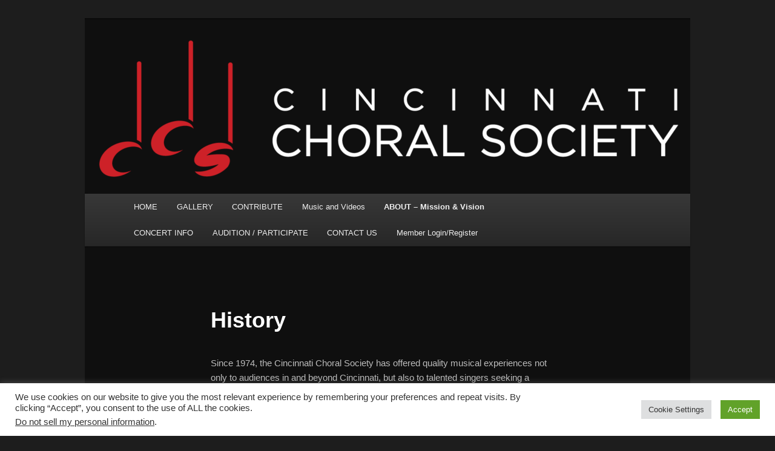

--- FILE ---
content_type: text/html; charset=UTF-8
request_url: https://cincinnatichoralsociety.org/about-mission-vision/history/
body_size: 19454
content:
<!DOCTYPE html> <!--[if IE 6]><html id="ie6" dir="ltr" lang="en" prefix="og: https://ogp.me/ns#"> <![endif]--> <!--[if IE 7]><html id="ie7" dir="ltr" lang="en" prefix="og: https://ogp.me/ns#"> <![endif]--> <!--[if IE 8]><html id="ie8" dir="ltr" lang="en" prefix="og: https://ogp.me/ns#"> <![endif]--> <!--[if !(IE 6) & !(IE 7) & !(IE 8)]><!--><html dir="ltr" lang="en" prefix="og: https://ogp.me/ns#"> <!--<![endif]--><head><meta charset="UTF-8" /><meta name="viewport" content="width=device-width, initial-scale=1.0" /><style id="aoatfcss" media="all">@charset "UTF-8";.wp-block-image img{box-sizing:border-box;height:auto;max-width:100%;vertical-align:bottom}ul{box-sizing:border-box}.entry-content{counter-reset:footnotes}:root{--wp--preset--font-size--normal:16px;--wp--preset--font-size--huge:42px}html :where(img[class*=wp-image-]){height:auto;max-width:100%}:where(figure){margin:0 0 1em}</style><noscript id="aonoscrcss"></noscript><title> History - Cincinnati Choral SocietyCincinnati Choral Society</title><link rel="profile" href="https://gmpg.org/xfn/11" /> <noscript><link rel="stylesheet" type="text/css" media="all" href="https://cincinnatichoralsociety.org/wp-content/cache/autoptimize/css/autoptimize_single_c41c7d7011f786d442c89bdb196bcb89.css?ver=20250415" /></noscript><link rel="stylesheet" type="text/css" media='print' onload="this.onload=null;this.media='all';" href="https://cincinnatichoralsociety.org/wp-content/cache/autoptimize/css/autoptimize_single_c41c7d7011f786d442c89bdb196bcb89.css?ver=20250415" /><link rel="pingback" href="https://cincinnatichoralsociety.org/xmlrpc.php"> <!--[if lt IE 9]> <script src="https://cincinnatichoralsociety.org/wp-content/themes/twentyeleven/js/html5.js?ver=3.7.0" type="text/javascript"></script> <![endif]--><meta name="description" content="Since 1974, the Cincinnati Choral Society has offered quality musical experiences not only to audiences in and beyond Cincinnati, but also to talented singers seeking a satisfying choral ensemble experience. The CCS repertoire encompasses a wide range of musical styles, both accompanied and a cappella, from traditional masterworks to modern classics. The 40-voice choir has" /><meta name="robots" content="max-image-preview:large" /><link rel="canonical" href="https://cincinnatichoralsociety.org/about-mission-vision/history/" /><meta name="generator" content="All in One SEO (AIOSEO) 4.9.3" /><meta property="og:locale" content="en_US" /><meta property="og:site_name" content="Cincinnati Choral Society - Cincinnati&#039;s Premier Community Choir and Performing Ensemble" /><meta property="og:type" content="article" /><meta property="og:title" content="History - Cincinnati Choral Society" /><meta property="og:description" content="Since 1974, the Cincinnati Choral Society has offered quality musical experiences not only to audiences in and beyond Cincinnati, but also to talented singers seeking a satisfying choral ensemble experience. The CCS repertoire encompasses a wide range of musical styles, both accompanied and a cappella, from traditional masterworks to modern classics. The 40-voice choir has" /><meta property="og:url" content="https://cincinnatichoralsociety.org/about-mission-vision/history/" /><meta property="article:published_time" content="2010-10-29T22:28:18+00:00" /><meta property="article:modified_time" content="2018-11-06T15:30:29+00:00" /><meta name="twitter:card" content="summary_large_image" /><meta name="twitter:title" content="History - Cincinnati Choral Society" /><meta name="twitter:description" content="Since 1974, the Cincinnati Choral Society has offered quality musical experiences not only to audiences in and beyond Cincinnati, but also to talented singers seeking a satisfying choral ensemble experience. The CCS repertoire encompasses a wide range of musical styles, both accompanied and a cappella, from traditional masterworks to modern classics. The 40-voice choir has" /> <script type="application/ld+json" class="aioseo-schema">{"@context":"https:\/\/schema.org","@graph":[{"@type":"BreadcrumbList","@id":"https:\/\/cincinnatichoralsociety.org\/about-mission-vision\/history\/#breadcrumblist","itemListElement":[{"@type":"ListItem","@id":"https:\/\/cincinnatichoralsociety.org#listItem","position":1,"name":"Home","item":"https:\/\/cincinnatichoralsociety.org","nextItem":{"@type":"ListItem","@id":"https:\/\/cincinnatichoralsociety.org\/about-mission-vision\/#listItem","name":"ABOUT &#8211; Mission &#038; Vision"}},{"@type":"ListItem","@id":"https:\/\/cincinnatichoralsociety.org\/about-mission-vision\/#listItem","position":2,"name":"ABOUT &#8211; Mission &#038; Vision","item":"https:\/\/cincinnatichoralsociety.org\/about-mission-vision\/","nextItem":{"@type":"ListItem","@id":"https:\/\/cincinnatichoralsociety.org\/about-mission-vision\/history\/#listItem","name":"History"},"previousItem":{"@type":"ListItem","@id":"https:\/\/cincinnatichoralsociety.org#listItem","name":"Home"}},{"@type":"ListItem","@id":"https:\/\/cincinnatichoralsociety.org\/about-mission-vision\/history\/#listItem","position":3,"name":"History","previousItem":{"@type":"ListItem","@id":"https:\/\/cincinnatichoralsociety.org\/about-mission-vision\/#listItem","name":"ABOUT &#8211; Mission &#038; Vision"}}]},{"@type":"Organization","@id":"https:\/\/cincinnatichoralsociety.org\/#organization","name":"Cincinnati Choral Society","description":"Cincinnati's Premier Community Choir and Performing Ensemble","url":"https:\/\/cincinnatichoralsociety.org\/"},{"@type":"WebPage","@id":"https:\/\/cincinnatichoralsociety.org\/about-mission-vision\/history\/#webpage","url":"https:\/\/cincinnatichoralsociety.org\/about-mission-vision\/history\/","name":"History - Cincinnati Choral Society","description":"Since 1974, the Cincinnati Choral Society has offered quality musical experiences not only to audiences in and beyond Cincinnati, but also to talented singers seeking a satisfying choral ensemble experience. The CCS repertoire encompasses a wide range of musical styles, both accompanied and a cappella, from traditional masterworks to modern classics. The 40-voice choir has","inLanguage":"en","isPartOf":{"@id":"https:\/\/cincinnatichoralsociety.org\/#website"},"breadcrumb":{"@id":"https:\/\/cincinnatichoralsociety.org\/about-mission-vision\/history\/#breadcrumblist"},"datePublished":"2010-10-29T15:28:18-04:00","dateModified":"2018-11-06T10:30:29-05:00"},{"@type":"WebSite","@id":"https:\/\/cincinnatichoralsociety.org\/#website","url":"https:\/\/cincinnatichoralsociety.org\/","name":"Cincinnati Choral Society","description":"Cincinnati's Premier Community Choir and Performing Ensemble","inLanguage":"en","publisher":{"@id":"https:\/\/cincinnatichoralsociety.org\/#organization"}}]}</script>  <script data-no-defer="1" data-ezscrex="false" data-cfasync="false" data-pagespeed-no-defer data-cookieconsent="ignore">var ctPublicFunctions = {"_ajax_nonce":"1360fd1d76","_rest_nonce":"f92b518140","_ajax_url":"\/wp-admin\/admin-ajax.php","_rest_url":"https:\/\/cincinnatichoralsociety.org\/wp-json\/","data__cookies_type":"none","data__ajax_type":"rest","data__bot_detector_enabled":1,"data__frontend_data_log_enabled":1,"cookiePrefix":"","wprocket_detected":false,"host_url":"cincinnatichoralsociety.org","text__ee_click_to_select":"Click to select the whole data","text__ee_original_email":"The complete one is","text__ee_got_it":"Got it","text__ee_blocked":"Blocked","text__ee_cannot_connect":"Cannot connect","text__ee_cannot_decode":"Can not decode email. Unknown reason","text__ee_email_decoder":"CleanTalk email decoder","text__ee_wait_for_decoding":"The magic is on the way!","text__ee_decoding_process":"Please wait a few seconds while we decode the contact data."}</script> <script data-no-defer="1" data-ezscrex="false" data-cfasync="false" data-pagespeed-no-defer data-cookieconsent="ignore">var ctPublic = {"_ajax_nonce":"1360fd1d76","settings__forms__check_internal":0,"settings__forms__check_external":0,"settings__forms__force_protection":0,"settings__forms__search_test":1,"settings__forms__wc_add_to_cart":0,"settings__data__bot_detector_enabled":1,"settings__sfw__anti_crawler":0,"blog_home":"https:\/\/cincinnatichoralsociety.org\/","pixel__setting":"3","pixel__enabled":true,"pixel__url":"https:\/\/moderate1-v4.cleantalk.org\/pixel\/250dd898a7bab779cafc53094b781af1.gif","data__email_check_before_post":1,"data__email_check_exist_post":1,"data__cookies_type":"none","data__key_is_ok":true,"data__visible_fields_required":true,"wl_brandname":"Anti-Spam by CleanTalk","wl_brandname_short":"CleanTalk","ct_checkjs_key":"5ea6848d04c58b520efb92e7ea6ed0dd32a175b6e0f0a16820e0a242394611c5","emailEncoderPassKey":"f56ec1ada87e6cc481653c35f257160f","bot_detector_forms_excluded":"W10=","advancedCacheExists":false,"varnishCacheExists":false,"wc_ajax_add_to_cart":false,"theRealPerson":{"phrases":{"trpHeading":"The Real Person Badge!","trpContent1":"The commenter acts as a real person and verified as not a bot.","trpContent2":" Anti-Spam by CleanTalk","trpContentLearnMore":"Learn more"},"trpContentLink":"https:\/\/cleantalk.org\/help\/the-real-person?utm_id=&amp;utm_term=&amp;utm_source=admin_side&amp;utm_medium=trp_badge&amp;utm_content=trp_badge_link_click&amp;utm_campaign=apbct_links","imgPersonUrl":"https:\/\/cincinnatichoralsociety.org\/wp-content\/plugins\/cleantalk-spam-protect\/css\/images\/real_user.svg","imgShieldUrl":"https:\/\/cincinnatichoralsociety.org\/wp-content\/plugins\/cleantalk-spam-protect\/css\/images\/shield.svg"}}</script> <link rel='dns-prefetch' href='//fd.cleantalk.org' /><link rel='dns-prefetch' href='//challenges.cloudflare.com' /><link rel="alternate" type="application/rss+xml" title="Cincinnati Choral Society &raquo; Feed" href="https://cincinnatichoralsociety.org/feed/" /><link rel="alternate" type="application/rss+xml" title="Cincinnati Choral Society &raquo; Comments Feed" href="https://cincinnatichoralsociety.org/comments/feed/" /><link rel="alternate" title="oEmbed (JSON)" type="application/json+oembed" href="https://cincinnatichoralsociety.org/wp-json/oembed/1.0/embed?url=https%3A%2F%2Fcincinnatichoralsociety.org%2Fabout-mission-vision%2Fhistory%2F" /><link rel="alternate" title="oEmbed (XML)" type="text/xml+oembed" href="https://cincinnatichoralsociety.org/wp-json/oembed/1.0/embed?url=https%3A%2F%2Fcincinnatichoralsociety.org%2Fabout-mission-vision%2Fhistory%2F&#038;format=xml" />  <script src="//www.googletagmanager.com/gtag/js?id=G-LDPKQDL5LY"  data-cfasync="false" data-wpfc-render="false" type="text/javascript" async></script> <script data-cfasync="false" data-wpfc-render="false" type="text/plain" data-cli-class="cli-blocker-script"  data-cli-script-type="analytics" data-cli-block="true"  data-cli-element-position="head">var mi_version = '9.11.1';
				var mi_track_user = true;
				var mi_no_track_reason = '';
								var MonsterInsightsDefaultLocations = {"page_location":"https:\/\/cincinnatichoralsociety.org\/about-mission-vision\/history\/"};
								if ( typeof MonsterInsightsPrivacyGuardFilter === 'function' ) {
					var MonsterInsightsLocations = (typeof MonsterInsightsExcludeQuery === 'object') ? MonsterInsightsPrivacyGuardFilter( MonsterInsightsExcludeQuery ) : MonsterInsightsPrivacyGuardFilter( MonsterInsightsDefaultLocations );
				} else {
					var MonsterInsightsLocations = (typeof MonsterInsightsExcludeQuery === 'object') ? MonsterInsightsExcludeQuery : MonsterInsightsDefaultLocations;
				}

								var disableStrs = [
										'ga-disable-G-LDPKQDL5LY',
									];

				/* Function to detect opted out users */
				function __gtagTrackerIsOptedOut() {
					for (var index = 0; index < disableStrs.length; index++) {
						if (document.cookie.indexOf(disableStrs[index] + '=true') > -1) {
							return true;
						}
					}

					return false;
				}

				/* Disable tracking if the opt-out cookie exists. */
				if (__gtagTrackerIsOptedOut()) {
					for (var index = 0; index < disableStrs.length; index++) {
						window[disableStrs[index]] = true;
					}
				}

				/* Opt-out function */
				function __gtagTrackerOptout() {
					for (var index = 0; index < disableStrs.length; index++) {
						document.cookie = disableStrs[index] + '=true; expires=Thu, 31 Dec 2099 23:59:59 UTC; path=/';
						window[disableStrs[index]] = true;
					}
				}

				if ('undefined' === typeof gaOptout) {
					function gaOptout() {
						__gtagTrackerOptout();
					}
				}
								window.dataLayer = window.dataLayer || [];

				window.MonsterInsightsDualTracker = {
					helpers: {},
					trackers: {},
				};
				if (mi_track_user) {
					function __gtagDataLayer() {
						dataLayer.push(arguments);
					}

					function __gtagTracker(type, name, parameters) {
						if (!parameters) {
							parameters = {};
						}

						if (parameters.send_to) {
							__gtagDataLayer.apply(null, arguments);
							return;
						}

						if (type === 'event') {
														parameters.send_to = monsterinsights_frontend.v4_id;
							var hookName = name;
							if (typeof parameters['event_category'] !== 'undefined') {
								hookName = parameters['event_category'] + ':' + name;
							}

							if (typeof MonsterInsightsDualTracker.trackers[hookName] !== 'undefined') {
								MonsterInsightsDualTracker.trackers[hookName](parameters);
							} else {
								__gtagDataLayer('event', name, parameters);
							}
							
						} else {
							__gtagDataLayer.apply(null, arguments);
						}
					}

					__gtagTracker('js', new Date());
					__gtagTracker('set', {
						'developer_id.dZGIzZG': true,
											});
					if ( MonsterInsightsLocations.page_location ) {
						__gtagTracker('set', MonsterInsightsLocations);
					}
										__gtagTracker('config', 'G-LDPKQDL5LY', {"allow_anchor":"true","forceSSL":"true","link_attribution":"true","page_path":location.pathname + location.search + location.hash} );
										window.gtag = __gtagTracker;										(function () {
						/* https://developers.google.com/analytics/devguides/collection/analyticsjs/ */
						/* ga and __gaTracker compatibility shim. */
						var noopfn = function () {
							return null;
						};
						var newtracker = function () {
							return new Tracker();
						};
						var Tracker = function () {
							return null;
						};
						var p = Tracker.prototype;
						p.get = noopfn;
						p.set = noopfn;
						p.send = function () {
							var args = Array.prototype.slice.call(arguments);
							args.unshift('send');
							__gaTracker.apply(null, args);
						};
						var __gaTracker = function () {
							var len = arguments.length;
							if (len === 0) {
								return;
							}
							var f = arguments[len - 1];
							if (typeof f !== 'object' || f === null || typeof f.hitCallback !== 'function') {
								if ('send' === arguments[0]) {
									var hitConverted, hitObject = false, action;
									if ('event' === arguments[1]) {
										if ('undefined' !== typeof arguments[3]) {
											hitObject = {
												'eventAction': arguments[3],
												'eventCategory': arguments[2],
												'eventLabel': arguments[4],
												'value': arguments[5] ? arguments[5] : 1,
											}
										}
									}
									if ('pageview' === arguments[1]) {
										if ('undefined' !== typeof arguments[2]) {
											hitObject = {
												'eventAction': 'page_view',
												'page_path': arguments[2],
											}
										}
									}
									if (typeof arguments[2] === 'object') {
										hitObject = arguments[2];
									}
									if (typeof arguments[5] === 'object') {
										Object.assign(hitObject, arguments[5]);
									}
									if ('undefined' !== typeof arguments[1].hitType) {
										hitObject = arguments[1];
										if ('pageview' === hitObject.hitType) {
											hitObject.eventAction = 'page_view';
										}
									}
									if (hitObject) {
										action = 'timing' === arguments[1].hitType ? 'timing_complete' : hitObject.eventAction;
										hitConverted = mapArgs(hitObject);
										__gtagTracker('event', action, hitConverted);
									}
								}
								return;
							}

							function mapArgs(args) {
								var arg, hit = {};
								var gaMap = {
									'eventCategory': 'event_category',
									'eventAction': 'event_action',
									'eventLabel': 'event_label',
									'eventValue': 'event_value',
									'nonInteraction': 'non_interaction',
									'timingCategory': 'event_category',
									'timingVar': 'name',
									'timingValue': 'value',
									'timingLabel': 'event_label',
									'page': 'page_path',
									'location': 'page_location',
									'title': 'page_title',
									'referrer' : 'page_referrer',
								};
								for (arg in args) {
																		if (!(!args.hasOwnProperty(arg) || !gaMap.hasOwnProperty(arg))) {
										hit[gaMap[arg]] = args[arg];
									} else {
										hit[arg] = args[arg];
									}
								}
								return hit;
							}

							try {
								f.hitCallback();
							} catch (ex) {
							}
						};
						__gaTracker.create = newtracker;
						__gaTracker.getByName = newtracker;
						__gaTracker.getAll = function () {
							return [];
						};
						__gaTracker.remove = noopfn;
						__gaTracker.loaded = true;
						window['__gaTracker'] = __gaTracker;
					})();
									} else {
										console.log("");
					(function () {
						function __gtagTracker() {
							return null;
						}

						window['__gtagTracker'] = __gtagTracker;
						window['gtag'] = __gtagTracker;
					})();
									}</script> <style id='wp-img-auto-sizes-contain-inline-css' type='text/css'>img:is([sizes=auto i],[sizes^="auto," i]){contain-intrinsic-size:3000px 1500px}</style><style id='wp-emoji-styles-inline-css' type='text/css'>img.wp-smiley,img.emoji{display:inline !important;border:none !important;box-shadow:none !important;height:1em !important;width:1em !important;margin:0 .07em !important;vertical-align:-.1em !important;background:0 0 !important;padding:0 !important}</style><style id='wp-block-library-inline-css' type='text/css'>:root{--wp-block-synced-color:#7a00df;--wp-block-synced-color--rgb:122,0,223;--wp-bound-block-color:var(--wp-block-synced-color);--wp-editor-canvas-background:#ddd;--wp-admin-theme-color:#007cba;--wp-admin-theme-color--rgb:0,124,186;--wp-admin-theme-color-darker-10:#006ba1;--wp-admin-theme-color-darker-10--rgb:0,107,160.5;--wp-admin-theme-color-darker-20:#005a87;--wp-admin-theme-color-darker-20--rgb:0,90,135;--wp-admin-border-width-focus:2px}@media (min-resolution:192dpi){:root{--wp-admin-border-width-focus:1.5px}}.wp-element-button{cursor:pointer}:root .has-very-light-gray-background-color{background-color:#eee}:root .has-very-dark-gray-background-color{background-color:#313131}:root .has-very-light-gray-color{color:#eee}:root .has-very-dark-gray-color{color:#313131}:root .has-vivid-green-cyan-to-vivid-cyan-blue-gradient-background{background:linear-gradient(135deg,#00d084,#0693e3)}:root .has-purple-crush-gradient-background{background:linear-gradient(135deg,#34e2e4,#4721fb 50%,#ab1dfe)}:root .has-hazy-dawn-gradient-background{background:linear-gradient(135deg,#faaca8,#dad0ec)}:root .has-subdued-olive-gradient-background{background:linear-gradient(135deg,#fafae1,#67a671)}:root .has-atomic-cream-gradient-background{background:linear-gradient(135deg,#fdd79a,#004a59)}:root .has-nightshade-gradient-background{background:linear-gradient(135deg,#330968,#31cdcf)}:root .has-midnight-gradient-background{background:linear-gradient(135deg,#020381,#2874fc)}:root{--wp--preset--font-size--normal:16px;--wp--preset--font-size--huge:42px}.has-regular-font-size{font-size:1em}.has-larger-font-size{font-size:2.625em}.has-normal-font-size{font-size:var(--wp--preset--font-size--normal)}.has-huge-font-size{font-size:var(--wp--preset--font-size--huge)}.has-text-align-center{text-align:center}.has-text-align-left{text-align:left}.has-text-align-right{text-align:right}.has-fit-text{white-space:nowrap!important}#end-resizable-editor-section{display:none}.aligncenter{clear:both}.items-justified-left{justify-content:flex-start}.items-justified-center{justify-content:center}.items-justified-right{justify-content:flex-end}.items-justified-space-between{justify-content:space-between}.screen-reader-text{border:0;clip-path:inset(50%);height:1px;margin:-1px;overflow:hidden;padding:0;position:absolute;width:1px;word-wrap:normal!important}.screen-reader-text:focus{background-color:#ddd;clip-path:none;color:#444;display:block;font-size:1em;height:auto;left:5px;line-height:normal;padding:15px 23px 14px;text-decoration:none;top:5px;width:auto;z-index:100000}html :where(.has-border-color){border-style:solid}html :where([style*=border-top-color]){border-top-style:solid}html :where([style*=border-right-color]){border-right-style:solid}html :where([style*=border-bottom-color]){border-bottom-style:solid}html :where([style*=border-left-color]){border-left-style:solid}html :where([style*=border-width]){border-style:solid}html :where([style*=border-top-width]){border-top-style:solid}html :where([style*=border-right-width]){border-right-style:solid}html :where([style*=border-bottom-width]){border-bottom-style:solid}html :where([style*=border-left-width]){border-left-style:solid}html :where(img[class*=wp-image-]){height:auto;max-width:100%}:where(figure){margin:0 0 1em}html :where(.is-position-sticky){--wp-admin--admin-bar--position-offset:var(--wp-admin--admin-bar--height,0px)}@media screen and (max-width:600px){html :where(.is-position-sticky){--wp-admin--admin-bar--position-offset:0px}}</style><style id='global-styles-inline-css' type='text/css'>:root{--wp--preset--aspect-ratio--square:1;--wp--preset--aspect-ratio--4-3:4/3;--wp--preset--aspect-ratio--3-4:3/4;--wp--preset--aspect-ratio--3-2:3/2;--wp--preset--aspect-ratio--2-3:2/3;--wp--preset--aspect-ratio--16-9:16/9;--wp--preset--aspect-ratio--9-16:9/16;--wp--preset--color--black:#000;--wp--preset--color--cyan-bluish-gray:#abb8c3;--wp--preset--color--white:#fff;--wp--preset--color--pale-pink:#f78da7;--wp--preset--color--vivid-red:#cf2e2e;--wp--preset--color--luminous-vivid-orange:#ff6900;--wp--preset--color--luminous-vivid-amber:#fcb900;--wp--preset--color--light-green-cyan:#7bdcb5;--wp--preset--color--vivid-green-cyan:#00d084;--wp--preset--color--pale-cyan-blue:#8ed1fc;--wp--preset--color--vivid-cyan-blue:#0693e3;--wp--preset--color--vivid-purple:#9b51e0;--wp--preset--color--blue:#1982d1;--wp--preset--color--dark-gray:#373737;--wp--preset--color--medium-gray:#666;--wp--preset--color--light-gray:#e2e2e2;--wp--preset--gradient--vivid-cyan-blue-to-vivid-purple:linear-gradient(135deg,#0693e3 0%,#9b51e0 100%);--wp--preset--gradient--light-green-cyan-to-vivid-green-cyan:linear-gradient(135deg,#7adcb4 0%,#00d082 100%);--wp--preset--gradient--luminous-vivid-amber-to-luminous-vivid-orange:linear-gradient(135deg,#fcb900 0%,#ff6900 100%);--wp--preset--gradient--luminous-vivid-orange-to-vivid-red:linear-gradient(135deg,#ff6900 0%,#cf2e2e 100%);--wp--preset--gradient--very-light-gray-to-cyan-bluish-gray:linear-gradient(135deg,#eee 0%,#a9b8c3 100%);--wp--preset--gradient--cool-to-warm-spectrum:linear-gradient(135deg,#4aeadc 0%,#9778d1 20%,#cf2aba 40%,#ee2c82 60%,#fb6962 80%,#fef84c 100%);--wp--preset--gradient--blush-light-purple:linear-gradient(135deg,#ffceec 0%,#9896f0 100%);--wp--preset--gradient--blush-bordeaux:linear-gradient(135deg,#fecda5 0%,#fe2d2d 50%,#6b003e 100%);--wp--preset--gradient--luminous-dusk:linear-gradient(135deg,#ffcb70 0%,#c751c0 50%,#4158d0 100%);--wp--preset--gradient--pale-ocean:linear-gradient(135deg,#fff5cb 0%,#b6e3d4 50%,#33a7b5 100%);--wp--preset--gradient--electric-grass:linear-gradient(135deg,#caf880 0%,#71ce7e 100%);--wp--preset--gradient--midnight:linear-gradient(135deg,#020381 0%,#2874fc 100%);--wp--preset--font-size--small:13px;--wp--preset--font-size--medium:20px;--wp--preset--font-size--large:36px;--wp--preset--font-size--x-large:42px;--wp--preset--spacing--20:.44rem;--wp--preset--spacing--30:.67rem;--wp--preset--spacing--40:1rem;--wp--preset--spacing--50:1.5rem;--wp--preset--spacing--60:2.25rem;--wp--preset--spacing--70:3.38rem;--wp--preset--spacing--80:5.06rem;--wp--preset--shadow--natural:6px 6px 9px rgba(0,0,0,.2);--wp--preset--shadow--deep:12px 12px 50px rgba(0,0,0,.4);--wp--preset--shadow--sharp:6px 6px 0px rgba(0,0,0,.2);--wp--preset--shadow--outlined:6px 6px 0px -3px #fff,6px 6px #000;--wp--preset--shadow--crisp:6px 6px 0px #000}:where(.is-layout-flex){gap:.5em}:where(.is-layout-grid){gap:.5em}body .is-layout-flex{display:flex}.is-layout-flex{flex-wrap:wrap;align-items:center}.is-layout-flex>:is(*,div){margin:0}body .is-layout-grid{display:grid}.is-layout-grid>:is(*,div){margin:0}:where(.wp-block-columns.is-layout-flex){gap:2em}:where(.wp-block-columns.is-layout-grid){gap:2em}:where(.wp-block-post-template.is-layout-flex){gap:1.25em}:where(.wp-block-post-template.is-layout-grid){gap:1.25em}.has-black-color{color:var(--wp--preset--color--black) !important}.has-cyan-bluish-gray-color{color:var(--wp--preset--color--cyan-bluish-gray) !important}.has-white-color{color:var(--wp--preset--color--white) !important}.has-pale-pink-color{color:var(--wp--preset--color--pale-pink) !important}.has-vivid-red-color{color:var(--wp--preset--color--vivid-red) !important}.has-luminous-vivid-orange-color{color:var(--wp--preset--color--luminous-vivid-orange) !important}.has-luminous-vivid-amber-color{color:var(--wp--preset--color--luminous-vivid-amber) !important}.has-light-green-cyan-color{color:var(--wp--preset--color--light-green-cyan) !important}.has-vivid-green-cyan-color{color:var(--wp--preset--color--vivid-green-cyan) !important}.has-pale-cyan-blue-color{color:var(--wp--preset--color--pale-cyan-blue) !important}.has-vivid-cyan-blue-color{color:var(--wp--preset--color--vivid-cyan-blue) !important}.has-vivid-purple-color{color:var(--wp--preset--color--vivid-purple) !important}.has-black-background-color{background-color:var(--wp--preset--color--black) !important}.has-cyan-bluish-gray-background-color{background-color:var(--wp--preset--color--cyan-bluish-gray) !important}.has-white-background-color{background-color:var(--wp--preset--color--white) !important}.has-pale-pink-background-color{background-color:var(--wp--preset--color--pale-pink) !important}.has-vivid-red-background-color{background-color:var(--wp--preset--color--vivid-red) !important}.has-luminous-vivid-orange-background-color{background-color:var(--wp--preset--color--luminous-vivid-orange) !important}.has-luminous-vivid-amber-background-color{background-color:var(--wp--preset--color--luminous-vivid-amber) !important}.has-light-green-cyan-background-color{background-color:var(--wp--preset--color--light-green-cyan) !important}.has-vivid-green-cyan-background-color{background-color:var(--wp--preset--color--vivid-green-cyan) !important}.has-pale-cyan-blue-background-color{background-color:var(--wp--preset--color--pale-cyan-blue) !important}.has-vivid-cyan-blue-background-color{background-color:var(--wp--preset--color--vivid-cyan-blue) !important}.has-vivid-purple-background-color{background-color:var(--wp--preset--color--vivid-purple) !important}.has-black-border-color{border-color:var(--wp--preset--color--black) !important}.has-cyan-bluish-gray-border-color{border-color:var(--wp--preset--color--cyan-bluish-gray) !important}.has-white-border-color{border-color:var(--wp--preset--color--white) !important}.has-pale-pink-border-color{border-color:var(--wp--preset--color--pale-pink) !important}.has-vivid-red-border-color{border-color:var(--wp--preset--color--vivid-red) !important}.has-luminous-vivid-orange-border-color{border-color:var(--wp--preset--color--luminous-vivid-orange) !important}.has-luminous-vivid-amber-border-color{border-color:var(--wp--preset--color--luminous-vivid-amber) !important}.has-light-green-cyan-border-color{border-color:var(--wp--preset--color--light-green-cyan) !important}.has-vivid-green-cyan-border-color{border-color:var(--wp--preset--color--vivid-green-cyan) !important}.has-pale-cyan-blue-border-color{border-color:var(--wp--preset--color--pale-cyan-blue) !important}.has-vivid-cyan-blue-border-color{border-color:var(--wp--preset--color--vivid-cyan-blue) !important}.has-vivid-purple-border-color{border-color:var(--wp--preset--color--vivid-purple) !important}.has-vivid-cyan-blue-to-vivid-purple-gradient-background{background:var(--wp--preset--gradient--vivid-cyan-blue-to-vivid-purple) !important}.has-light-green-cyan-to-vivid-green-cyan-gradient-background{background:var(--wp--preset--gradient--light-green-cyan-to-vivid-green-cyan) !important}.has-luminous-vivid-amber-to-luminous-vivid-orange-gradient-background{background:var(--wp--preset--gradient--luminous-vivid-amber-to-luminous-vivid-orange) !important}.has-luminous-vivid-orange-to-vivid-red-gradient-background{background:var(--wp--preset--gradient--luminous-vivid-orange-to-vivid-red) !important}.has-very-light-gray-to-cyan-bluish-gray-gradient-background{background:var(--wp--preset--gradient--very-light-gray-to-cyan-bluish-gray) !important}.has-cool-to-warm-spectrum-gradient-background{background:var(--wp--preset--gradient--cool-to-warm-spectrum) !important}.has-blush-light-purple-gradient-background{background:var(--wp--preset--gradient--blush-light-purple) !important}.has-blush-bordeaux-gradient-background{background:var(--wp--preset--gradient--blush-bordeaux) !important}.has-luminous-dusk-gradient-background{background:var(--wp--preset--gradient--luminous-dusk) !important}.has-pale-ocean-gradient-background{background:var(--wp--preset--gradient--pale-ocean) !important}.has-electric-grass-gradient-background{background:var(--wp--preset--gradient--electric-grass) !important}.has-midnight-gradient-background{background:var(--wp--preset--gradient--midnight) !important}.has-small-font-size{font-size:var(--wp--preset--font-size--small) !important}.has-medium-font-size{font-size:var(--wp--preset--font-size--medium) !important}.has-large-font-size{font-size:var(--wp--preset--font-size--large) !important}.has-x-large-font-size{font-size:var(--wp--preset--font-size--x-large) !important}</style><style id='classic-theme-styles-inline-css' type='text/css'>/*! This file is auto-generated */
.wp-block-button__link{color:#fff;background-color:#32373c;border-radius:9999px;box-shadow:none;text-decoration:none;padding:calc(.667em + 2px) calc(1.333em + 2px);font-size:1.125em}.wp-block-file__button{background:#32373c;color:#fff;text-decoration:none}</style><noscript><link rel='stylesheet' href='https://cincinnatichoralsociety.org/wp-content/plugins/cleantalk-spam-protect/css/cleantalk-public.min.css?ver=6.70.1_1768314625' type='text/css' media='all' /></noscript><link rel='stylesheet' id='cleantalk-public-css-css' href='https://cincinnatichoralsociety.org/wp-content/plugins/cleantalk-spam-protect/css/cleantalk-public.min.css?ver=6.70.1_1768314625' type='text/css' media='print' onload="this.onload=null;this.media='all';" /> <noscript><link rel='stylesheet' href='https://cincinnatichoralsociety.org/wp-content/plugins/cleantalk-spam-protect/css/cleantalk-email-decoder.min.css?ver=6.70.1_1768314625' type='text/css' media='all' /></noscript><link rel='stylesheet' id='cleantalk-email-decoder-css-css' href='https://cincinnatichoralsociety.org/wp-content/plugins/cleantalk-spam-protect/css/cleantalk-email-decoder.min.css?ver=6.70.1_1768314625' type='text/css' media='print' onload="this.onload=null;this.media='all';" /> <noscript><link rel='stylesheet' href='https://cincinnatichoralsociety.org/wp-content/plugins/cleantalk-spam-protect/css/cleantalk-trp.min.css?ver=6.70.1_1768314625' type='text/css' media='all' /></noscript><link rel='stylesheet' id='cleantalk-trp-css-css' href='https://cincinnatichoralsociety.org/wp-content/plugins/cleantalk-spam-protect/css/cleantalk-trp.min.css?ver=6.70.1_1768314625' type='text/css' media='print' onload="this.onload=null;this.media='all';" /> <noscript><link rel='stylesheet' href='https://cincinnatichoralsociety.org/wp-content/cache/autoptimize/css/autoptimize_single_64ac31699f5326cb3c76122498b76f66.css?ver=6.1.4' type='text/css' media='all' /></noscript><link rel='stylesheet' id='contact-form-7-css' href='https://cincinnatichoralsociety.org/wp-content/cache/autoptimize/css/autoptimize_single_64ac31699f5326cb3c76122498b76f66.css?ver=6.1.4' type='text/css' media='print' onload="this.onload=null;this.media='all';" /> <noscript><link rel='stylesheet' href='https://cincinnatichoralsociety.org/wp-content/cache/autoptimize/css/autoptimize_single_20e8490fab0dcf7557a5c8b54494db6f.css?ver=3.3.9.1' type='text/css' media='all' /></noscript><link rel='stylesheet' id='cookie-law-info-css' href='https://cincinnatichoralsociety.org/wp-content/cache/autoptimize/css/autoptimize_single_20e8490fab0dcf7557a5c8b54494db6f.css?ver=3.3.9.1' type='text/css' media='print' onload="this.onload=null;this.media='all';" /> <noscript><link rel='stylesheet' href='https://cincinnatichoralsociety.org/wp-content/cache/autoptimize/css/autoptimize_single_359aca8a88b2331aa34ac505acad9911.css?ver=3.3.9.1' type='text/css' media='all' /></noscript><link rel='stylesheet' id='cookie-law-info-gdpr-css' href='https://cincinnatichoralsociety.org/wp-content/cache/autoptimize/css/autoptimize_single_359aca8a88b2331aa34ac505acad9911.css?ver=3.3.9.1' type='text/css' media='print' onload="this.onload=null;this.media='all';" /> <noscript><link rel='stylesheet' href='https://cincinnatichoralsociety.org/wp-content/cache/autoptimize/css/autoptimize_single_2b174b57eb794258b0562cae7077f127.css?ver=20240703' type='text/css' media='all' /></noscript><link rel='stylesheet' id='twentyeleven-block-style-css' href='https://cincinnatichoralsociety.org/wp-content/cache/autoptimize/css/autoptimize_single_2b174b57eb794258b0562cae7077f127.css?ver=20240703' type='text/css' media='print' onload="this.onload=null;this.media='all';" /> <noscript><link rel='stylesheet' href='https://cincinnatichoralsociety.org/wp-content/plugins/wp-members/assets/css/forms/generic-no-float.min.css?ver=3.5.5.1' type='text/css' media='all' /></noscript><link rel='stylesheet' id='wp-members-css' href='https://cincinnatichoralsociety.org/wp-content/plugins/wp-members/assets/css/forms/generic-no-float.min.css?ver=3.5.5.1' type='text/css' media='print' onload="this.onload=null;this.media='all';" /> <noscript><link rel='stylesheet' href='https://cincinnatichoralsociety.org/wp-content/cache/autoptimize/css/autoptimize_single_f555de5c00e266cb9bebb46a7292d026.css?ver=20240603' type='text/css' media='all' /></noscript><link rel='stylesheet' id='dark-css' href='https://cincinnatichoralsociety.org/wp-content/cache/autoptimize/css/autoptimize_single_f555de5c00e266cb9bebb46a7292d026.css?ver=20240603' type='text/css' media='print' onload="this.onload=null;this.media='all';" /> <noscript><link rel='stylesheet' href='https://cincinnatichoralsociety.org/wp-content/plugins/ultimate-member/assets/css/um-modal.min.css?ver=2.11.1' type='text/css' media='all' /></noscript><link rel='stylesheet' id='um_modal-css' href='https://cincinnatichoralsociety.org/wp-content/plugins/ultimate-member/assets/css/um-modal.min.css?ver=2.11.1' type='text/css' media='print' onload="this.onload=null;this.media='all';" /> <noscript><link rel='stylesheet' href='https://cincinnatichoralsociety.org/wp-content/plugins/ultimate-member/assets/libs/jquery-ui/jquery-ui.min.css?ver=1.13.2' type='text/css' media='all' /></noscript><link rel='stylesheet' id='um_ui-css' href='https://cincinnatichoralsociety.org/wp-content/plugins/ultimate-member/assets/libs/jquery-ui/jquery-ui.min.css?ver=1.13.2' type='text/css' media='print' onload="this.onload=null;this.media='all';" /> <noscript><link rel='stylesheet' href='https://cincinnatichoralsociety.org/wp-content/plugins/ultimate-member/assets/libs/tipsy/tipsy.min.css?ver=1.0.0a' type='text/css' media='all' /></noscript><link rel='stylesheet' id='um_tipsy-css' href='https://cincinnatichoralsociety.org/wp-content/plugins/ultimate-member/assets/libs/tipsy/tipsy.min.css?ver=1.0.0a' type='text/css' media='print' onload="this.onload=null;this.media='all';" /> <noscript><link rel='stylesheet' href='https://cincinnatichoralsociety.org/wp-content/plugins/ultimate-member/assets/libs/raty/um-raty.min.css?ver=2.6.0' type='text/css' media='all' /></noscript><link rel='stylesheet' id='um_raty-css' href='https://cincinnatichoralsociety.org/wp-content/plugins/ultimate-member/assets/libs/raty/um-raty.min.css?ver=2.6.0' type='text/css' media='print' onload="this.onload=null;this.media='all';" /> <noscript><link rel='stylesheet' href='https://cincinnatichoralsociety.org/wp-content/plugins/ultimate-member/assets/libs/select2/select2.min.css?ver=4.0.13' type='text/css' media='all' /></noscript><link rel='stylesheet' id='select2-css' href='https://cincinnatichoralsociety.org/wp-content/plugins/ultimate-member/assets/libs/select2/select2.min.css?ver=4.0.13' type='text/css' media='print' onload="this.onload=null;this.media='all';" /> <noscript><link rel='stylesheet' href='https://cincinnatichoralsociety.org/wp-content/plugins/ultimate-member/assets/css/um-fileupload.min.css?ver=2.11.1' type='text/css' media='all' /></noscript><link rel='stylesheet' id='um_fileupload-css' href='https://cincinnatichoralsociety.org/wp-content/plugins/ultimate-member/assets/css/um-fileupload.min.css?ver=2.11.1' type='text/css' media='print' onload="this.onload=null;this.media='all';" /> <noscript><link rel='stylesheet' href='https://cincinnatichoralsociety.org/wp-content/plugins/ultimate-member/assets/libs/um-confirm/um-confirm.min.css?ver=1.0' type='text/css' media='all' /></noscript><link rel='stylesheet' id='um_confirm-css' href='https://cincinnatichoralsociety.org/wp-content/plugins/ultimate-member/assets/libs/um-confirm/um-confirm.min.css?ver=1.0' type='text/css' media='print' onload="this.onload=null;this.media='all';" /> <noscript><link rel='stylesheet' href='https://cincinnatichoralsociety.org/wp-content/plugins/ultimate-member/assets/libs/pickadate/default.min.css?ver=3.6.2' type='text/css' media='all' /></noscript><link rel='stylesheet' id='um_datetime-css' href='https://cincinnatichoralsociety.org/wp-content/plugins/ultimate-member/assets/libs/pickadate/default.min.css?ver=3.6.2' type='text/css' media='print' onload="this.onload=null;this.media='all';" /> <noscript><link rel='stylesheet' href='https://cincinnatichoralsociety.org/wp-content/plugins/ultimate-member/assets/libs/pickadate/default.date.min.css?ver=3.6.2' type='text/css' media='all' /></noscript><link rel='stylesheet' id='um_datetime_date-css' href='https://cincinnatichoralsociety.org/wp-content/plugins/ultimate-member/assets/libs/pickadate/default.date.min.css?ver=3.6.2' type='text/css' media='print' onload="this.onload=null;this.media='all';" /> <noscript><link rel='stylesheet' href='https://cincinnatichoralsociety.org/wp-content/plugins/ultimate-member/assets/libs/pickadate/default.time.min.css?ver=3.6.2' type='text/css' media='all' /></noscript><link rel='stylesheet' id='um_datetime_time-css' href='https://cincinnatichoralsociety.org/wp-content/plugins/ultimate-member/assets/libs/pickadate/default.time.min.css?ver=3.6.2' type='text/css' media='print' onload="this.onload=null;this.media='all';" /> <noscript><link rel='stylesheet' href='https://cincinnatichoralsociety.org/wp-content/plugins/ultimate-member/assets/libs/legacy/fonticons/fonticons-ii.min.css?ver=2.11.1' type='text/css' media='all' /></noscript><link rel='stylesheet' id='um_fonticons_ii-css' href='https://cincinnatichoralsociety.org/wp-content/plugins/ultimate-member/assets/libs/legacy/fonticons/fonticons-ii.min.css?ver=2.11.1' type='text/css' media='print' onload="this.onload=null;this.media='all';" /> <noscript><link rel='stylesheet' href='https://cincinnatichoralsociety.org/wp-content/plugins/ultimate-member/assets/libs/legacy/fonticons/fonticons-fa.min.css?ver=2.11.1' type='text/css' media='all' /></noscript><link rel='stylesheet' id='um_fonticons_fa-css' href='https://cincinnatichoralsociety.org/wp-content/plugins/ultimate-member/assets/libs/legacy/fonticons/fonticons-fa.min.css?ver=2.11.1' type='text/css' media='print' onload="this.onload=null;this.media='all';" /> <noscript><link rel='stylesheet' href='https://cincinnatichoralsociety.org/wp-content/plugins/ultimate-member/assets/css/um-fontawesome.min.css?ver=6.5.2' type='text/css' media='all' /></noscript><link rel='stylesheet' id='um_fontawesome-css' href='https://cincinnatichoralsociety.org/wp-content/plugins/ultimate-member/assets/css/um-fontawesome.min.css?ver=6.5.2' type='text/css' media='print' onload="this.onload=null;this.media='all';" /> <noscript><link rel='stylesheet' href='https://cincinnatichoralsociety.org/wp-content/plugins/ultimate-member/assets/css/common.min.css?ver=2.11.1' type='text/css' media='all' /></noscript><link rel='stylesheet' id='um_common-css' href='https://cincinnatichoralsociety.org/wp-content/plugins/ultimate-member/assets/css/common.min.css?ver=2.11.1' type='text/css' media='print' onload="this.onload=null;this.media='all';" /> <noscript><link rel='stylesheet' href='https://cincinnatichoralsociety.org/wp-content/plugins/ultimate-member/assets/css/um-responsive.min.css?ver=2.11.1' type='text/css' media='all' /></noscript><link rel='stylesheet' id='um_responsive-css' href='https://cincinnatichoralsociety.org/wp-content/plugins/ultimate-member/assets/css/um-responsive.min.css?ver=2.11.1' type='text/css' media='print' onload="this.onload=null;this.media='all';" /> <noscript><link rel='stylesheet' href='https://cincinnatichoralsociety.org/wp-content/plugins/ultimate-member/assets/css/um-styles.min.css?ver=2.11.1' type='text/css' media='all' /></noscript><link rel='stylesheet' id='um_styles-css' href='https://cincinnatichoralsociety.org/wp-content/plugins/ultimate-member/assets/css/um-styles.min.css?ver=2.11.1' type='text/css' media='print' onload="this.onload=null;this.media='all';" /> <noscript><link rel='stylesheet' href='https://cincinnatichoralsociety.org/wp-content/plugins/ultimate-member/assets/libs/cropper/cropper.min.css?ver=1.6.1' type='text/css' media='all' /></noscript><link rel='stylesheet' id='um_crop-css' href='https://cincinnatichoralsociety.org/wp-content/plugins/ultimate-member/assets/libs/cropper/cropper.min.css?ver=1.6.1' type='text/css' media='print' onload="this.onload=null;this.media='all';" /> <noscript><link rel='stylesheet' href='https://cincinnatichoralsociety.org/wp-content/plugins/ultimate-member/assets/css/um-profile.min.css?ver=2.11.1' type='text/css' media='all' /></noscript><link rel='stylesheet' id='um_profile-css' href='https://cincinnatichoralsociety.org/wp-content/plugins/ultimate-member/assets/css/um-profile.min.css?ver=2.11.1' type='text/css' media='print' onload="this.onload=null;this.media='all';" /> <noscript><link rel='stylesheet' href='https://cincinnatichoralsociety.org/wp-content/plugins/ultimate-member/assets/css/um-account.min.css?ver=2.11.1' type='text/css' media='all' /></noscript><link rel='stylesheet' id='um_account-css' href='https://cincinnatichoralsociety.org/wp-content/plugins/ultimate-member/assets/css/um-account.min.css?ver=2.11.1' type='text/css' media='print' onload="this.onload=null;this.media='all';" /> <noscript><link rel='stylesheet' href='https://cincinnatichoralsociety.org/wp-content/plugins/ultimate-member/assets/css/um-misc.min.css?ver=2.11.1' type='text/css' media='all' /></noscript><link rel='stylesheet' id='um_misc-css' href='https://cincinnatichoralsociety.org/wp-content/plugins/ultimate-member/assets/css/um-misc.min.css?ver=2.11.1' type='text/css' media='print' onload="this.onload=null;this.media='all';" /> <noscript><link rel='stylesheet' href='https://cincinnatichoralsociety.org/wp-content/plugins/ultimate-member/assets/css/um-old-default.min.css?ver=2.11.1' type='text/css' media='all' /></noscript><link rel='stylesheet' id='um_default_css-css' href='https://cincinnatichoralsociety.org/wp-content/plugins/ultimate-member/assets/css/um-old-default.min.css?ver=2.11.1' type='text/css' media='print' onload="this.onload=null;this.media='all';" /> <noscript><link rel='stylesheet' href='https://cincinnatichoralsociety.org/wp-content/cache/autoptimize/css/autoptimize_single_8675c522f0ad163c2b1706e300eeca1b.css?ver=2.0.0' type='text/css' media='all' /></noscript><link rel='stylesheet' id='um_old_css-css' href='https://cincinnatichoralsociety.org/wp-content/cache/autoptimize/css/autoptimize_single_8675c522f0ad163c2b1706e300eeca1b.css?ver=2.0.0' type='text/css' media='print' onload="this.onload=null;this.media='all';" /> <script type="text/plain" data-cli-class="cli-blocker-script"  data-cli-script-type="analytics" data-cli-block="true"  data-cli-element-position="head" src="https://cincinnatichoralsociety.org/wp-content/plugins/google-analytics-for-wordpress/assets/js/frontend-gtag.min.js?ver=9.11.1" id="monsterinsights-frontend-script-js" async="async" data-wp-strategy="async"></script> <script data-cfasync="false" data-wpfc-render="false" type="text/javascript" id='monsterinsights-frontend-script-js-extra'>var monsterinsights_frontend = {"js_events_tracking":"true","download_extensions":"doc,pdf,ppt,zip,xls,docx,pptx,xlsx","inbound_paths":"[{\"path\":\"\\\/go\\\/\",\"label\":\"affiliate\"},{\"path\":\"\\\/recommend\\\/\",\"label\":\"affiliate\"}]","home_url":"https:\/\/cincinnatichoralsociety.org","hash_tracking":"true","v4_id":"G-LDPKQDL5LY"};</script> <script type="text/javascript" src="https://cincinnatichoralsociety.org/wp-includes/js/jquery/jquery.min.js?ver=3.7.1" id="jquery-core-js"></script> <script type="text/javascript" src="https://cincinnatichoralsociety.org/wp-includes/js/jquery/jquery-migrate.min.js?ver=3.4.1" id="jquery-migrate-js"></script> <script type="text/javascript" id="3d-flip-book-client-locale-loader-js-extra">var FB3D_CLIENT_LOCALE = {"ajaxurl":"https://cincinnatichoralsociety.org/wp-admin/admin-ajax.php","dictionary":{"Table of contents":"Table of contents","Close":"Close","Bookmarks":"Bookmarks","Thumbnails":"Thumbnails","Search":"Search","Share":"Share","Facebook":"Facebook","Twitter":"Twitter","Email":"Email","Play":"Play","Previous page":"Previous page","Next page":"Next page","Zoom in":"Zoom in","Zoom out":"Zoom out","Fit view":"Fit view","Auto play":"Auto play","Full screen":"Full screen","More":"More","Smart pan":"Smart pan","Single page":"Single page","Sounds":"Sounds","Stats":"Stats","Print":"Print","Download":"Download","Goto first page":"Goto first page","Goto last page":"Goto last page"},"images":"https://cincinnatichoralsociety.org/wp-content/plugins/3d-flip-book/assets/images/","jsData":{"urls":[],"posts":{"ids_mis":[],"ids":[]},"pages":[],"firstPages":[],"bookCtrlProps":{"actions":{"cmdSounds":{"enabled":"0","enabledInNarrow":"0","active":"0"}},"flushed":true},"bookTemplates":[]},"key":"3d-flip-book","pdfJS":{"pdfJsLib":"https://cincinnatichoralsociety.org/wp-content/plugins/3d-flip-book/assets/js/pdf.min.js?ver=4.3.136","pdfJsWorker":"https://cincinnatichoralsociety.org/wp-content/plugins/3d-flip-book/assets/js/pdf.worker.js?ver=4.3.136","stablePdfJsLib":"https://cincinnatichoralsociety.org/wp-content/plugins/3d-flip-book/assets/js/stable/pdf.min.js?ver=2.5.207","stablePdfJsWorker":"https://cincinnatichoralsociety.org/wp-content/plugins/3d-flip-book/assets/js/stable/pdf.worker.js?ver=2.5.207","pdfJsCMapUrl":"https://cincinnatichoralsociety.org/wp-content/plugins/3d-flip-book/assets/cmaps/"},"cacheurl":"https://cincinnatichoralsociety.org/wp-content/uploads/3d-flip-book/cache/","pluginsurl":"https://cincinnatichoralsociety.org/wp-content/plugins/","pluginurl":"https://cincinnatichoralsociety.org/wp-content/plugins/3d-flip-book/","thumbnailSize":{"width":"150","height":"150"},"version":"1.16.16"};
//# sourceURL=3d-flip-book-client-locale-loader-js-extra</script> <script type="text/javascript" src="https://cincinnatichoralsociety.org/wp-content/plugins/3d-flip-book/assets/js/client-locale-loader.js?ver=1.16.16" id="3d-flip-book-client-locale-loader-js" async="async" data-wp-strategy="async"></script> <script type="text/javascript" src="https://cincinnatichoralsociety.org/wp-content/plugins/cleantalk-spam-protect/js/apbct-public-bundle.min.js?ver=6.70.1_1768314625" id="apbct-public-bundle.min-js-js"></script> <script type="text/javascript" src="https://fd.cleantalk.org/ct-bot-detector-wrapper.js?ver=6.70.1" id="ct_bot_detector-js" defer="defer" data-wp-strategy="defer"></script> <script type="text/javascript" id="cookie-law-info-js-extra">var Cli_Data = {"nn_cookie_ids":[],"cookielist":[],"non_necessary_cookies":[],"ccpaEnabled":"1","ccpaRegionBased":"","ccpaBarEnabled":"","strictlyEnabled":["necessary","obligatoire"],"ccpaType":"ccpa_gdpr","js_blocking":"1","custom_integration":"","triggerDomRefresh":"","secure_cookies":""};
var cli_cookiebar_settings = {"animate_speed_hide":"500","animate_speed_show":"500","background":"#FFF","border":"#b1a6a6c2","border_on":"","button_1_button_colour":"#61a229","button_1_button_hover":"#4e8221","button_1_link_colour":"#fff","button_1_as_button":"1","button_1_new_win":"","button_2_button_colour":"#333","button_2_button_hover":"#292929","button_2_link_colour":"#444","button_2_as_button":"","button_2_hidebar":"","button_3_button_colour":"#dedfe0","button_3_button_hover":"#b2b2b3","button_3_link_colour":"#333333","button_3_as_button":"1","button_3_new_win":"","button_4_button_colour":"#dedfe0","button_4_button_hover":"#b2b2b3","button_4_link_colour":"#333333","button_4_as_button":"1","button_7_button_colour":"#61a229","button_7_button_hover":"#4e8221","button_7_link_colour":"#fff","button_7_as_button":"1","button_7_new_win":"","font_family":"inherit","header_fix":"","notify_animate_hide":"1","notify_animate_show":"","notify_div_id":"#cookie-law-info-bar","notify_position_horizontal":"right","notify_position_vertical":"bottom","scroll_close":"1","scroll_close_reload":"","accept_close_reload":"","reject_close_reload":"","showagain_tab":"","showagain_background":"#fff","showagain_border":"#000","showagain_div_id":"#cookie-law-info-again","showagain_x_position":"100px","text":"#333333","show_once_yn":"1","show_once":"10000","logging_on":"","as_popup":"","popup_overlay":"1","bar_heading_text":"","cookie_bar_as":"banner","popup_showagain_position":"bottom-right","widget_position":"left"};
var log_object = {"ajax_url":"https://cincinnatichoralsociety.org/wp-admin/admin-ajax.php"};
//# sourceURL=cookie-law-info-js-extra</script> <script type="text/javascript" src="https://cincinnatichoralsociety.org/wp-content/plugins/cookie-law-info/legacy/public/js/cookie-law-info-public.js?ver=3.3.9.1" id="cookie-law-info-js"></script> <script type="text/javascript" id="cookie-law-info-ccpa-js-extra">var ccpa_data = {"opt_out_prompt":"Do you really wish to opt out?","opt_out_confirm":"Confirm","opt_out_cancel":"Cancel"};
//# sourceURL=cookie-law-info-ccpa-js-extra</script> <script type="text/javascript" src="https://cincinnatichoralsociety.org/wp-content/plugins/cookie-law-info/legacy/admin/modules/ccpa/assets/js/cookie-law-info-ccpa.js?ver=3.3.9.1" id="cookie-law-info-ccpa-js"></script> <script type="text/javascript" src="https://cincinnatichoralsociety.org/wp-content/plugins/ultimate-member/assets/js/um-gdpr.min.js?ver=2.11.1" id="um-gdpr-js"></script> <link rel="https://api.w.org/" href="https://cincinnatichoralsociety.org/wp-json/" /><link rel="alternate" title="JSON" type="application/json" href="https://cincinnatichoralsociety.org/wp-json/wp/v2/pages/18" /><style>a,#site-title a:focus,#site-title a:hover,#site-title a:active,.entry-title a:hover,.entry-title a:focus,.entry-title a:active,.widget_twentyeleven_ephemera .comments-link a:hover,section.recent-posts .other-recent-posts a[rel=bookmark]:hover,section.recent-posts .other-recent-posts .comments-link a:hover,.format-image footer.entry-meta a:hover,#site-generator a:hover{color:#e4741f}section.recent-posts .other-recent-posts .comments-link a:hover{border-color:#e4741f}article.feature-image.small .entry-summary p a:hover,.entry-header .comments-link a:hover,.entry-header .comments-link a:focus,.entry-header .comments-link a:active,.feature-slider a.active{background-color:#e4741f}</style><style type="text/css" id="twentyeleven-header-css">#site-title,#site-description{position:absolute;clip-path:inset(50%)}</style><link rel="icon" href="https://cincinnatichoralsociety.org/wp-content/uploads/2019/09/cropped-CCS_red_logosquare-1-32x32.png" sizes="32x32" /><link rel="icon" href="https://cincinnatichoralsociety.org/wp-content/uploads/2019/09/cropped-CCS_red_logosquare-1-192x192.png" sizes="192x192" /><link rel="apple-touch-icon" href="https://cincinnatichoralsociety.org/wp-content/uploads/2019/09/cropped-CCS_red_logosquare-1-180x180.png" /><meta name="msapplication-TileImage" content="https://cincinnatichoralsociety.org/wp-content/uploads/2019/09/cropped-CCS_red_logosquare-1-270x270.png" /> <noscript><link rel='stylesheet' href='https://cincinnatichoralsociety.org/wp-content/cache/autoptimize/css/autoptimize_single_26b4f0c3c1bcf76291fa4952fb7f04fb.css?ver=3.3.9.1' type='text/css' media='all' /></noscript><link rel='stylesheet' id='cookie-law-info-table-css' href='https://cincinnatichoralsociety.org/wp-content/cache/autoptimize/css/autoptimize_single_26b4f0c3c1bcf76291fa4952fb7f04fb.css?ver=3.3.9.1' type='text/css' media='print' onload="this.onload=null;this.media='all';" /></head><body data-rsssl=1 class="wp-singular page-template-default page page-id-18 page-parent page-child parent-pageid-2 wp-embed-responsive wp-theme-twentyeleven singular two-column right-sidebar"><div class="skip-link"><a class="assistive-text" href="#content">Skip to primary content</a></div><div id="page" class="hfeed"><header id="branding"><hgroup><h1 id="site-title"><span><a href="https://cincinnatichoralsociety.org/" rel="home" >Cincinnati Choral Society</a></span></h1><h2 id="site-description">Cincinnati&#8217;s Premier Community Choir and Performing Ensemble</h2></hgroup> <a href="https://cincinnatichoralsociety.org/" rel="home" > <img src="https://www.cincinnatichoralsociety.org/wp-content/uploads/2019/09/cropped-CCS_red_logowhitetxthorizontal.png" width="1000" height="288" alt="Cincinnati Choral Society" srcset="https://cincinnatichoralsociety.org/wp-content/uploads/2019/09/cropped-CCS_red_logowhitetxthorizontal.png 1000w, https://cincinnatichoralsociety.org/wp-content/uploads/2019/09/cropped-CCS_red_logowhitetxthorizontal-300x86.png 300w, https://cincinnatichoralsociety.org/wp-content/uploads/2019/09/cropped-CCS_red_logowhitetxthorizontal-768x221.png 768w, https://cincinnatichoralsociety.org/wp-content/uploads/2019/09/cropped-CCS_red_logowhitetxthorizontal-500x144.png 500w" sizes="(max-width: 1000px) 100vw, 1000px" decoding="async" fetchpriority="high" /> </a><div class="only-search with-image"></div><nav id="access"><h3 class="assistive-text">Main menu</h3><div class="menu-menu-1-container"><ul id="menu-menu-1" class="menu"><li id="menu-item-1347" class="menu-item menu-item-type-custom menu-item-object-custom menu-item-1347"><a href="https://www.cincinnatichoralsociety.org/">HOME</a></li><li id="menu-item-2312" class="menu-item menu-item-type-custom menu-item-object-custom menu-item-has-children menu-item-2312"><a href="#">GALLERY</a><ul class="sub-menu"><li id="menu-item-3944" class="menu-item menu-item-type-post_type menu-item-object-page menu-item-3944"><a href="https://cincinnatichoralsociety.org/christmas-at-deupree-house/">Christmas at Deupree House</a></li><li id="menu-item-2088" class="menu-item menu-item-type-post_type menu-item-object-page menu-item-2088"><a href="https://cincinnatichoralsociety.org/archive-photos-and-videos/carmina-burana-concert/">Carmina Burana Concert</a></li><li id="menu-item-2329" class="menu-item menu-item-type-post_type menu-item-object-page menu-item-2329"><a href="https://cincinnatichoralsociety.org/archive-photos-and-videos/">Archive Photos and Videos</a></li></ul></li><li id="menu-item-4160" class="menu-item menu-item-type-post_type menu-item-object-page menu-item-4160"><a href="https://cincinnatichoralsociety.org/contribute/">CONTRIBUTE</a></li><li id="menu-item-2313" class="menu-item menu-item-type-custom menu-item-object-custom menu-item-has-children menu-item-2313"><a href="#">Music and Videos</a><ul class="sub-menu"><li id="menu-item-2323" class="menu-item menu-item-type-post_type menu-item-object-page menu-item-2323"><a href="https://cincinnatichoralsociety.org/about-mission-vision/where-to-get-our-music/">Where to get our music</a></li><li id="menu-item-2179" class="menu-item menu-item-type-custom menu-item-object-custom menu-item-2179"><a href="https://www.youtube.com/channel/UC5Dm2-OWq3W7n56Icmyggpg/">CCS YouTube Channel</a></li><li id="menu-item-2180" class="menu-item menu-item-type-custom menu-item-object-custom menu-item-2180"><a href="https://open.spotify.com/artist/3RVckG30EuwwjViiOWQlNt">CCS on Spotify</a></li><li id="menu-item-2181" class="menu-item menu-item-type-custom menu-item-object-custom menu-item-2181"><a href="https://itunes.apple.com/us/artist/cincinnati-choral-society/id1065028996">CCS on iTunes</a></li><li id="menu-item-2182" class="menu-item menu-item-type-custom menu-item-object-custom menu-item-2182"><a href="https://www.amazon.com/s/ref=ntt_srch_drd_B018WXONJ0?ie=UTF8&#038;field-keywords=Cincinnati%20Choral%20Society&#038;index=digital-music&#038;search-type=ss">CCS on Amazon</a></li></ul></li><li id="menu-item-2314" class="menu-item menu-item-type-custom menu-item-object-custom current-menu-ancestor current-menu-parent menu-item-has-children menu-item-2314"><a href="#">ABOUT – Mission &#038; Vision</a><ul class="sub-menu"><li id="menu-item-2328" class="menu-item menu-item-type-post_type menu-item-object-page current-page-ancestor current-page-parent menu-item-2328"><a href="https://cincinnatichoralsociety.org/about-mission-vision/">Mission &#038; Vision</a></li><li id="menu-item-1350" class="menu-item menu-item-type-post_type menu-item-object-page current-menu-item page_item page-item-18 current_page_item menu-item-has-children menu-item-1350"><a href="https://cincinnatichoralsociety.org/about-mission-vision/history/" aria-current="page">History</a><ul class="sub-menu"><li id="menu-item-1951" class="menu-item menu-item-type-post_type menu-item-object-page menu-item-1951"><a href="https://cincinnatichoralsociety.org/about-mission-vision/history/repertoire-from-past-seasons/">Repertoire from Past Seasons</a></li></ul></li><li id="menu-item-1352" class="menu-item menu-item-type-post_type menu-item-object-page menu-item-1352"><a href="https://cincinnatichoralsociety.org/about-mission-vision/about-the-directors/">About the Directors</a></li><li id="menu-item-1354" class="menu-item menu-item-type-post_type menu-item-object-page menu-item-1354"><a href="https://cincinnatichoralsociety.org/about-mission-vision/board-of-directors/">Board of Directors</a></li></ul></li><li id="menu-item-2315" class="menu-item menu-item-type-custom menu-item-object-custom menu-item-has-children menu-item-2315"><a href="#">CONCERT INFO</a><ul class="sub-menu"><li id="menu-item-1356" class="menu-item menu-item-type-post_type menu-item-object-page menu-item-1356"><a href="https://cincinnatichoralsociety.org/concerts-and-tickets/calendar/">Calendar</a></li><li id="menu-item-1358" class="menu-item menu-item-type-post_type menu-item-object-page menu-item-1358"><a href="https://cincinnatichoralsociety.org/concerts-and-tickets/directions/">Directions</a></li></ul></li><li id="menu-item-2317" class="menu-item menu-item-type-custom menu-item-object-custom menu-item-has-children menu-item-2317"><a href="#">AUDITION / PARTICIPATE</a><ul class="sub-menu"><li id="menu-item-1360" class="menu-item menu-item-type-post_type menu-item-object-page menu-item-1360"><a href="https://cincinnatichoralsociety.org/ways-to-participate/">Ways to Participate</a></li><li id="menu-item-1362" class="menu-item menu-item-type-post_type menu-item-object-page menu-item-1362"><a href="https://cincinnatichoralsociety.org/ways-to-participate/audition/">Audition</a></li><li id="menu-item-1361" class="menu-item menu-item-type-post_type menu-item-object-page menu-item-1361"><a href="https://cincinnatichoralsociety.org/ways-to-participate/become-a-season-sponsor/">Become A Season Sponsor</a></li><li id="menu-item-1363" class="menu-item menu-item-type-post_type menu-item-object-page menu-item-1363"><a href="https://cincinnatichoralsociety.org/ways-to-participate/volunteer/">Volunteer</a></li><li id="menu-item-1364" class="menu-item menu-item-type-post_type menu-item-object-page menu-item-1364"><a href="https://cincinnatichoralsociety.org/ways-to-participate/partner/">Partner</a></li><li id="menu-item-1366" class="menu-item menu-item-type-post_type menu-item-object-page menu-item-1366"><a href="https://cincinnatichoralsociety.org/ways-to-participate/comments/">Comments</a></li></ul></li><li id="menu-item-1367" class="menu-item menu-item-type-post_type menu-item-object-page menu-item-1367"><a href="https://cincinnatichoralsociety.org/contact-us/">CONTACT US</a></li><li id="menu-item-3195" class="menu-item menu-item-type-post_type menu-item-object-page menu-item-3195"><a href="https://cincinnatichoralsociety.org/login/">Member Login/Register</a></li></ul></div></nav></header><div id="main"><div id="primary"><div id="content" role="main"><article id="post-18" class="post-18 page type-page status-publish hentry"><header class="entry-header"><h1 class="entry-title">History</h1></header><div class="entry-content"><p>Since 1974, the Cincinnati Choral Society has offered quality musical experiences not only to audiences in and beyond Cincinnati, but also to talented singers seeking a satisfying choral ensemble experience. The CCS repertoire encompasses a wide range of musical styles, both accompanied and a cappella, from traditional masterworks to modern classics. The 40-voice choir has performed with a number of orchestras and chamber ensembles, including the Cincinnati Pops, the Kentucky Symphony and the Blue Ash Montgomery Symphony. In addition to presenting concerts at its current home base at Indian Hill Church in The Village of Indian Hill, the CCS has appeared at a variety of venues in the greater Cincinnati area, as well as at Carnegie Hall in New York City, Notre Dame Cathedral in Paris and All Hallows by the Tower in London. The group has performed with the New England Symphonic Ensemble under the baton of John Rutter, and has presented regional premieres of choral works by some noted contemporary composers, including Rene Clausen, Howard Helvey and Alice Parker.</p><p><strong>Historical Highlights:</strong></p><p><strong>2015  CCS Welcomes Phil Clary – New Artistic Director</strong></p><p><a href="https://www.cincinnatichoralsociety.org/wp-content/uploads/2010/10/ClaryPhil.jpg"><noscript><img decoding="async" class=" wp-image-1024 alignright" src="https://www.cincinnatichoralsociety.org/wp-content/uploads/2010/10/ClaryPhil-240x300.jpg" alt="Clary,Phil" width="192" height="241" srcset="https://cincinnatichoralsociety.org/wp-content/uploads/2010/10/ClaryPhil-240x300.jpg 240w, https://cincinnatichoralsociety.org/wp-content/uploads/2010/10/ClaryPhil-819x1024.jpg 819w, https://cincinnatichoralsociety.org/wp-content/uploads/2010/10/ClaryPhil.jpg 1957w" sizes="(max-width: 192px) 100vw, 192px" /></noscript><img decoding="async" class="lazyload  wp-image-1024 alignright" src='data:image/svg+xml,%3Csvg%20xmlns=%22http://www.w3.org/2000/svg%22%20viewBox=%220%200%20192%20241%22%3E%3C/svg%3E' data-src="https://www.cincinnatichoralsociety.org/wp-content/uploads/2010/10/ClaryPhil-240x300.jpg" alt="Clary,Phil" width="192" height="241" data-srcset="https://cincinnatichoralsociety.org/wp-content/uploads/2010/10/ClaryPhil-240x300.jpg 240w, https://cincinnatichoralsociety.org/wp-content/uploads/2010/10/ClaryPhil-819x1024.jpg 819w, https://cincinnatichoralsociety.org/wp-content/uploads/2010/10/ClaryPhil.jpg 1957w" data-sizes="(max-width: 192px) 100vw, 192px" /></a>CCS welcomed Phil Clary as our new Artistic Director. Phil, a native Cincinnatian, is a music teacher at Indian Hill High School and the music director at Indian Hill Church in Indian Hill. He is the choir director at Congregation Beth Adam and is an accompanist at Ursuline Academy. Phil is a member of the Cincinnati Fusion Ensemble, comprised of nationally and internationally renowned singers based in the Cincinnati, Ohio area. He also sang with the Vocal Arts Ensemble of Cincinnati for several seasons. Phil earned a Bachelor of Music Education in vocal music from Northern Kentucky University and studied choral conducting at University of Cincinnati (CCM) with Dr. Stephen Coker.</p><p><strong>2014</strong> Dr.  Doug Belland, CCS Artistic Director retired Dec. 2014 after 20 years of dedicated service . His leadership and commitment to CCS have been much appreciated. We wish Doug all the best for the future.</p><p><strong>2013</strong> Cincinnati premiere of <em>Sonnet 29</em> by Howard Helvey, with Mr. Helvey conducting.</p><p><strong>2012</strong> Featured performance with the Blue Ash Montgomery Symphony Orchestra at the Kindel Memorial Holiday Concert. Members of the Cincinnati Choral Society participated in the closing ceremonies of the World Choir Games, held in Cincinnati.</p><p><strong>2009</strong> Performance of <em>Requiem</em> by Maurice Duruflé with the Kentucky Symphony Orchestra, James Cassidy, conductor. Performance for the Osher Lifelong Learning Institute by the Cincinnati Choral Society Ensemble, Michael Harward, director.</p><p><strong>2008 </strong>Cincinnati premiere of <em>Memorial</em> by René Clausen with the Blue Ash Montgomery Symphony Orchestra, Michael Chertock, conductor.</p><p><strong>2007</strong> Performance of <em>Symphony No. 2 &#8220;Resurrection&#8221;</em> by Gustav Mahler with the Kentucky Symphony Orchestra, James Cassidy, conductor.</p><p><strong>2006 </strong>Performance of <em>A German Requiem </em>by Johannes Brahms with the Kentucky Symphony Orchestra, James Cassidy, conductor.</p><p><strong>2005 </strong>World premiere of <em>The Valley of the Dry Bones</em> by J. Leon Lichtin at Northern Hills Synagogue.</p><p><strong>2004 </strong>Regional premiere of <em>Prairie Songs </em>(revised version) by Mike Reid.</p><p><strong>2003</strong> European tour, with performances at All Hallows by the Tower in London and Notre Dame Cathedral in Paris.</p><p><strong>2002</strong> Regional premiere of <em>Holocaust Cantata </em>by Donald McCulloch<em>. </em>Appearances at the Art Institute Concert Series.</p><p><strong>2001</strong> World premiere of <em>A Lenten Soliloquy for Chorus and Chamber Orchestra</em> by Douglas K. Belland.</p><p><strong>2000 </strong>Performance of <em>Song of Democracy</em> by Howard Hanson with the Blue Ash Symphony Orchestra. Appearances at the Art Institute Concert Series.</p><p><strong>1999</strong> Solo debut (by invitation) at Carnegie Hall in New York City.</p><p><strong>1996</strong> Memorial concert for cable broadcast, dedicated to the victims and and survivors of the bombing of the Alfred P. Murrah Federal Building in Oklahoma City in April 1995.</p><p><strong>1995</strong> Participation in the opening celebration of the Aronoff Center for the Performing Arts in downtown Cincinnati.</p><p><strong>Also notable:</strong></p><p>Participation in the first &#8220;Sing Cincinnati!&#8221; concert.</p><p>Performances with the Cincinnati Pops Orchestra, Erich Kunzel, conductor.</p><p>Performances with the New England Symphonic Ensemble, John Rutter, conductor.</p><p>Concerts featuring the music of guest conductors Alice Parker and Howard Helvey.</p></div><footer class="entry-meta"></footer></article><div id="comments"></div></div></div></div><footer id="colophon"><div id="site-generator"> <a href="https://wordpress.org/" class="imprint" title="Semantic Personal Publishing Platform"> Proudly powered by WordPress </a></div></footer></div><div id="um_upload_single" style="display:none;"></div><div id="um_view_photo" style="display:none;"> <a href="javascript:void(0);" data-action="um_remove_modal" class="um-modal-close" aria-label="Close view photo modal"> <i class="um-faicon-times"></i> </a><div class="um-modal-body photo"><div class="um-modal-photo"></div></div></div> <script type="speculationrules">{"prefetch":[{"source":"document","where":{"and":[{"href_matches":"/*"},{"not":{"href_matches":["/wp-*.php","/wp-admin/*","/wp-content/uploads/*","/wp-content/*","/wp-content/plugins/*","/wp-content/themes/twentyeleven/*","/*\\?(.+)"]}},{"not":{"selector_matches":"a[rel~=\"nofollow\"]"}},{"not":{"selector_matches":".no-prefetch, .no-prefetch a"}}]},"eagerness":"conservative"}]}</script> <div id="cookie-law-info-bar" data-nosnippet="true"><span><div class="cli-bar-container cli-style-v2"><div class="cli-bar-message">We use cookies on our website to give you the most relevant experience by remembering your preferences and repeat visits. By clicking “Accept”, you consent to the use of ALL the cookies.</br><div class="wt-cli-ccpa-element"> <a style="color:#333333" class="wt-cli-ccpa-opt-out">Do not sell my personal information</a>.</div></div><div class="cli-bar-btn_container"><a role='button' class="medium cli-plugin-button cli-plugin-main-button cli_settings_button" style="margin:0px 10px 0px 5px">Cookie Settings</a><a role='button' data-cli_action="accept" id="cookie_action_close_header" class="medium cli-plugin-button cli-plugin-main-button cookie_action_close_header cli_action_button wt-cli-accept-btn" style="display:inline-block">Accept</a></div></div></span></div><div id="cookie-law-info-again" style="display:none" data-nosnippet="true"><span id="cookie_hdr_showagain">Manage consent</span></div><div class="cli-modal" data-nosnippet="true" id="cliSettingsPopup" tabindex="-1" role="dialog" aria-labelledby="cliSettingsPopup" aria-hidden="true"><div class="cli-modal-dialog" role="document"><div class="cli-modal-content cli-bar-popup"> <button type="button" class="cli-modal-close" id="cliModalClose"> <svg class="" viewBox="0 0 24 24"><path d="M19 6.41l-1.41-1.41-5.59 5.59-5.59-5.59-1.41 1.41 5.59 5.59-5.59 5.59 1.41 1.41 5.59-5.59 5.59 5.59 1.41-1.41-5.59-5.59z"></path><path d="M0 0h24v24h-24z" fill="none"></path></svg> <span class="wt-cli-sr-only">Close</span> </button><div class="cli-modal-body"><div class="cli-container-fluid cli-tab-container"><div class="cli-row"><div class="cli-col-12 cli-align-items-stretch cli-px-0"><div class="cli-privacy-overview"><h4>Privacy Overview</h4><div class="cli-privacy-content"><div class="cli-privacy-content-text">This website uses cookies to improve your experience while you navigate through the website. Out of these, the cookies that are categorized as necessary are stored on your browser as they are essential for the working of basic functionalities of the website. We also use third-party cookies that help us analyze and understand how you use this website. These cookies will be stored in your browser only with your consent. You also have the option to opt-out of these cookies. But opting out of some of these cookies may affect your browsing experience.</div></div> <a class="cli-privacy-readmore" aria-label="Show more" role="button" data-readmore-text="Show more" data-readless-text="Show less"></a></div></div><div class="cli-col-12 cli-align-items-stretch cli-px-0 cli-tab-section-container"><div class="cli-tab-section"><div class="cli-tab-header"> <a role="button" tabindex="0" class="cli-nav-link cli-settings-mobile" data-target="necessary" data-toggle="cli-toggle-tab"> Necessary </a><div class="wt-cli-necessary-checkbox"> <input type="checkbox" class="cli-user-preference-checkbox"  id="wt-cli-checkbox-necessary" data-id="checkbox-necessary" checked="checked"  /> <label class="form-check-label" for="wt-cli-checkbox-necessary">Necessary</label></div> <span class="cli-necessary-caption">Always Enabled</span></div><div class="cli-tab-content"><div class="cli-tab-pane cli-fade" data-id="necessary"><div class="wt-cli-cookie-description"> Necessary cookies are absolutely essential for the website to function properly. These cookies ensure basic functionalities and security features of the website, anonymously.<table class="cookielawinfo-row-cat-table cookielawinfo-winter"><thead><tr><th class="cookielawinfo-column-1">Cookie</th><th class="cookielawinfo-column-3">Duration</th><th class="cookielawinfo-column-4">Description</th></tr></thead><tbody><tr class="cookielawinfo-row"><td class="cookielawinfo-column-1">cookielawinfo-checkbox-analytics</td><td class="cookielawinfo-column-3">11 months</td><td class="cookielawinfo-column-4">This cookie is set by GDPR Cookie Consent plugin. The cookie is used to store the user consent for the cookies in the category "Analytics".</td></tr><tr class="cookielawinfo-row"><td class="cookielawinfo-column-1">cookielawinfo-checkbox-functional</td><td class="cookielawinfo-column-3">11 months</td><td class="cookielawinfo-column-4">The cookie is set by GDPR cookie consent to record the user consent for the cookies in the category "Functional".</td></tr><tr class="cookielawinfo-row"><td class="cookielawinfo-column-1">cookielawinfo-checkbox-necessary</td><td class="cookielawinfo-column-3">11 months</td><td class="cookielawinfo-column-4">This cookie is set by GDPR Cookie Consent plugin. The cookies is used to store the user consent for the cookies in the category "Necessary".</td></tr><tr class="cookielawinfo-row"><td class="cookielawinfo-column-1">cookielawinfo-checkbox-others</td><td class="cookielawinfo-column-3">11 months</td><td class="cookielawinfo-column-4">This cookie is set by GDPR Cookie Consent plugin. The cookie is used to store the user consent for the cookies in the category "Other.</td></tr><tr class="cookielawinfo-row"><td class="cookielawinfo-column-1">cookielawinfo-checkbox-performance</td><td class="cookielawinfo-column-3">11 months</td><td class="cookielawinfo-column-4">This cookie is set by GDPR Cookie Consent plugin. The cookie is used to store the user consent for the cookies in the category "Performance".</td></tr><tr class="cookielawinfo-row"><td class="cookielawinfo-column-1">viewed_cookie_policy</td><td class="cookielawinfo-column-3">11 months</td><td class="cookielawinfo-column-4">The cookie is set by the GDPR Cookie Consent plugin and is used to store whether or not user has consented to the use of cookies. It does not store any personal data.</td></tr></tbody></table></div></div></div></div><div class="cli-tab-section"><div class="cli-tab-header"> <a role="button" tabindex="0" class="cli-nav-link cli-settings-mobile" data-target="functional" data-toggle="cli-toggle-tab"> Functional </a><div class="cli-switch"> <input type="checkbox" id="wt-cli-checkbox-functional" class="cli-user-preference-checkbox"  data-id="checkbox-functional" /> <label for="wt-cli-checkbox-functional" class="cli-slider" data-cli-enable="Enabled" data-cli-disable="Disabled"><span class="wt-cli-sr-only">Functional</span></label></div></div><div class="cli-tab-content"><div class="cli-tab-pane cli-fade" data-id="functional"><div class="wt-cli-cookie-description"> Functional cookies help to perform certain functionalities like sharing the content of the website on social media platforms, collect feedbacks, and other third-party features.</div></div></div></div><div class="cli-tab-section"><div class="cli-tab-header"> <a role="button" tabindex="0" class="cli-nav-link cli-settings-mobile" data-target="performance" data-toggle="cli-toggle-tab"> Performance </a><div class="cli-switch"> <input type="checkbox" id="wt-cli-checkbox-performance" class="cli-user-preference-checkbox"  data-id="checkbox-performance" /> <label for="wt-cli-checkbox-performance" class="cli-slider" data-cli-enable="Enabled" data-cli-disable="Disabled"><span class="wt-cli-sr-only">Performance</span></label></div></div><div class="cli-tab-content"><div class="cli-tab-pane cli-fade" data-id="performance"><div class="wt-cli-cookie-description"> Performance cookies are used to understand and analyze the key performance indexes of the website which helps in delivering a better user experience for the visitors.</div></div></div></div><div class="cli-tab-section"><div class="cli-tab-header"> <a role="button" tabindex="0" class="cli-nav-link cli-settings-mobile" data-target="analytics" data-toggle="cli-toggle-tab"> Analytics </a><div class="cli-switch"> <input type="checkbox" id="wt-cli-checkbox-analytics" class="cli-user-preference-checkbox"  data-id="checkbox-analytics" /> <label for="wt-cli-checkbox-analytics" class="cli-slider" data-cli-enable="Enabled" data-cli-disable="Disabled"><span class="wt-cli-sr-only">Analytics</span></label></div></div><div class="cli-tab-content"><div class="cli-tab-pane cli-fade" data-id="analytics"><div class="wt-cli-cookie-description"> Analytical cookies are used to understand how visitors interact with the website. These cookies help provide information on metrics the number of visitors, bounce rate, traffic source, etc.</div></div></div></div><div class="cli-tab-section"><div class="cli-tab-header"> <a role="button" tabindex="0" class="cli-nav-link cli-settings-mobile" data-target="advertisement" data-toggle="cli-toggle-tab"> Advertisement </a><div class="cli-switch"> <input type="checkbox" id="wt-cli-checkbox-advertisement" class="cli-user-preference-checkbox"  data-id="checkbox-advertisement" /> <label for="wt-cli-checkbox-advertisement" class="cli-slider" data-cli-enable="Enabled" data-cli-disable="Disabled"><span class="wt-cli-sr-only">Advertisement</span></label></div></div><div class="cli-tab-content"><div class="cli-tab-pane cli-fade" data-id="advertisement"><div class="wt-cli-cookie-description"> Advertisement cookies are used to provide visitors with relevant ads and marketing campaigns. These cookies track visitors across websites and collect information to provide customized ads.</div></div></div></div><div class="cli-tab-section"><div class="cli-tab-header"> <a role="button" tabindex="0" class="cli-nav-link cli-settings-mobile" data-target="others" data-toggle="cli-toggle-tab"> Others </a><div class="cli-switch"> <input type="checkbox" id="wt-cli-checkbox-others" class="cli-user-preference-checkbox"  data-id="checkbox-others" /> <label for="wt-cli-checkbox-others" class="cli-slider" data-cli-enable="Enabled" data-cli-disable="Disabled"><span class="wt-cli-sr-only">Others</span></label></div></div><div class="cli-tab-content"><div class="cli-tab-pane cli-fade" data-id="others"><div class="wt-cli-cookie-description"> Other uncategorized cookies are those that are being analyzed and have not been classified into a category as yet.</div></div></div></div></div></div></div></div><div class="cli-modal-footer"><div class="wt-cli-element cli-container-fluid cli-tab-container"><div class="cli-row"><div class="cli-col-12 cli-align-items-stretch cli-px-0"><div class="cli-tab-footer wt-cli-privacy-overview-actions"> <a id="wt-cli-privacy-save-btn" role="button" tabindex="0" data-cli-action="accept" class="wt-cli-privacy-btn cli_setting_save_button wt-cli-privacy-accept-btn cli-btn">SAVE &amp; ACCEPT</a></div></div></div></div></div></div></div></div><div class="cli-modal-backdrop cli-fade cli-settings-overlay"></div><div class="cli-modal-backdrop cli-fade cli-popupbar-overlay"></div> <noscript><style>.lazyload{display:none}</style></noscript><script data-noptimize="1">window.lazySizesConfig=window.lazySizesConfig||{};window.lazySizesConfig.loadMode=1;</script><script async data-noptimize="1" src='https://cincinnatichoralsociety.org/wp-content/plugins/autoptimize/classes/external/js/lazysizes.min.js?ao_version=3.1.14'></script><script type="text/javascript" src="https://cincinnatichoralsociety.org/wp-includes/js/comment-reply.min.js?ver=6d89c6302634f401aedc716427d08a8f" id="comment-reply-js" async="async" data-wp-strategy="async" fetchpriority="low"></script> <script type="text/javascript" src="https://cincinnatichoralsociety.org/wp-includes/js/dist/hooks.min.js?ver=dd5603f07f9220ed27f1" id="wp-hooks-js"></script> <script type="text/javascript" src="https://cincinnatichoralsociety.org/wp-includes/js/dist/i18n.min.js?ver=c26c3dc7bed366793375" id="wp-i18n-js"></script> <script type="text/javascript" id="wp-i18n-js-after">wp.i18n.setLocaleData( { 'text direction\u0004ltr': [ 'ltr' ] } );
//# sourceURL=wp-i18n-js-after</script> <script type="text/javascript" src="https://cincinnatichoralsociety.org/wp-content/plugins/contact-form-7/includes/swv/js/index.js?ver=6.1.4" id="swv-js"></script> <script type="text/javascript" id="contact-form-7-js-before">var wpcf7 = {
    "api": {
        "root": "https:\/\/cincinnatichoralsociety.org\/wp-json\/",
        "namespace": "contact-form-7\/v1"
    }
};
//# sourceURL=contact-form-7-js-before</script> <script type="text/javascript" src="https://cincinnatichoralsociety.org/wp-content/plugins/contact-form-7/includes/js/index.js?ver=6.1.4" id="contact-form-7-js"></script> <script type="text/javascript" src="https://challenges.cloudflare.com/turnstile/v0/api.js" id="cloudflare-turnstile-js" data-wp-strategy="async"></script> <script type="text/javascript" id="cloudflare-turnstile-js-after">document.addEventListener( 'wpcf7submit', e => turnstile.reset() );
//# sourceURL=cloudflare-turnstile-js-after</script> <script type="text/javascript" src="https://www.google.com/recaptcha/api.js?render=6LfXboIUAAAAAHU6rQOETk5CKNajdn2Cg68s_zjS&amp;ver=3.0" id="google-recaptcha-js"></script> <script type="text/javascript" src="https://cincinnatichoralsociety.org/wp-includes/js/dist/vendor/wp-polyfill.min.js?ver=3.15.0" id="wp-polyfill-js"></script> <script type="text/javascript" id="wpcf7-recaptcha-js-before">var wpcf7_recaptcha = {
    "sitekey": "6LfXboIUAAAAAHU6rQOETk5CKNajdn2Cg68s_zjS",
    "actions": {
        "homepage": "homepage",
        "contactform": "contactform"
    }
};
//# sourceURL=wpcf7-recaptcha-js-before</script> <script type="text/javascript" src="https://cincinnatichoralsociety.org/wp-content/plugins/contact-form-7/modules/recaptcha/index.js?ver=6.1.4" id="wpcf7-recaptcha-js"></script> <script type="text/javascript" src="https://cincinnatichoralsociety.org/wp-includes/js/underscore.min.js?ver=1.13.7" id="underscore-js"></script> <script type="text/javascript" id="wp-util-js-extra">var _wpUtilSettings = {"ajax":{"url":"/wp-admin/admin-ajax.php"}};
//# sourceURL=wp-util-js-extra</script> <script type="text/javascript" src="https://cincinnatichoralsociety.org/wp-includes/js/wp-util.min.js?ver=6d89c6302634f401aedc716427d08a8f" id="wp-util-js"></script> <script type="text/javascript" src="https://cincinnatichoralsociety.org/wp-content/plugins/ultimate-member/assets/libs/tipsy/tipsy.min.js?ver=1.0.0a" id="um_tipsy-js"></script> <script type="text/javascript" src="https://cincinnatichoralsociety.org/wp-content/plugins/ultimate-member/assets/libs/um-confirm/um-confirm.min.js?ver=1.0" id="um_confirm-js"></script> <script type="text/javascript" src="https://cincinnatichoralsociety.org/wp-content/plugins/ultimate-member/assets/libs/pickadate/picker.min.js?ver=3.6.2" id="um_datetime-js"></script> <script type="text/javascript" src="https://cincinnatichoralsociety.org/wp-content/plugins/ultimate-member/assets/libs/pickadate/picker.date.min.js?ver=3.6.2" id="um_datetime_date-js"></script> <script type="text/javascript" src="https://cincinnatichoralsociety.org/wp-content/plugins/ultimate-member/assets/libs/pickadate/picker.time.min.js?ver=3.6.2" id="um_datetime_time-js"></script> <script type="text/javascript" id="um_common-js-extra">var um_common_variables = {"locale":"en"};
var um_common_variables = {"locale":"en"};
//# sourceURL=um_common-js-extra</script> <script type="text/javascript" src="https://cincinnatichoralsociety.org/wp-content/plugins/ultimate-member/assets/js/common.min.js?ver=2.11.1" id="um_common-js"></script> <script type="text/javascript" src="https://cincinnatichoralsociety.org/wp-content/plugins/ultimate-member/assets/libs/cropper/cropper.min.js?ver=1.6.1" id="um_crop-js"></script> <script type="text/javascript" id="um_frontend_common-js-extra">var um_frontend_common_variables = [];
//# sourceURL=um_frontend_common-js-extra</script> <script type="text/javascript" src="https://cincinnatichoralsociety.org/wp-content/plugins/ultimate-member/assets/js/common-frontend.min.js?ver=2.11.1" id="um_frontend_common-js"></script> <script type="text/javascript" src="https://cincinnatichoralsociety.org/wp-content/plugins/ultimate-member/assets/js/um-modal.min.js?ver=2.11.1" id="um_modal-js"></script> <script type="text/javascript" src="https://cincinnatichoralsociety.org/wp-content/plugins/ultimate-member/assets/libs/jquery-form/jquery-form.min.js?ver=2.11.1" id="um_jquery_form-js"></script> <script type="text/javascript" src="https://cincinnatichoralsociety.org/wp-content/plugins/ultimate-member/assets/libs/fileupload/fileupload.js?ver=2.11.1" id="um_fileupload-js"></script> <script type="text/javascript" src="https://cincinnatichoralsociety.org/wp-content/plugins/ultimate-member/assets/js/um-functions.min.js?ver=2.11.1" id="um_functions-js"></script> <script type="text/javascript" src="https://cincinnatichoralsociety.org/wp-content/plugins/ultimate-member/assets/js/um-responsive.min.js?ver=2.11.1" id="um_responsive-js"></script> <script type="text/javascript" src="https://cincinnatichoralsociety.org/wp-content/plugins/ultimate-member/assets/js/um-conditional.min.js?ver=2.11.1" id="um_conditional-js"></script> <script type="text/javascript" src="https://cincinnatichoralsociety.org/wp-content/plugins/ultimate-member/assets/libs/select2/select2.full.min.js?ver=4.0.13" id="select2-js"></script> <script type="text/javascript" src="https://cincinnatichoralsociety.org/wp-content/plugins/ultimate-member/assets/libs/select2/i18n/en.js?ver=4.0.13" id="um_select2_locale-js"></script> <script type="text/javascript" src="https://cincinnatichoralsociety.org/wp-content/plugins/ultimate-member/assets/libs/raty/um-raty.min.js?ver=2.6.0" id="um_raty-js"></script> <script type="text/javascript" id="um_scripts-js-extra">var um_scripts = {"max_upload_size":"33554432","nonce":"4a80a1e8d2"};
//# sourceURL=um_scripts-js-extra</script> <script type="text/javascript" src="https://cincinnatichoralsociety.org/wp-content/plugins/ultimate-member/assets/js/um-scripts.min.js?ver=2.11.1" id="um_scripts-js"></script> <script type="text/javascript" src="https://cincinnatichoralsociety.org/wp-content/plugins/ultimate-member/assets/js/um-profile.min.js?ver=2.11.1" id="um_profile-js"></script> <script type="text/javascript" src="https://cincinnatichoralsociety.org/wp-content/plugins/ultimate-member/assets/js/um-account.min.js?ver=2.11.1" id="um_account-js"></script> <script id="wp-emoji-settings" type="application/json">{"baseUrl":"https://s.w.org/images/core/emoji/17.0.2/72x72/","ext":".png","svgUrl":"https://s.w.org/images/core/emoji/17.0.2/svg/","svgExt":".svg","source":{"concatemoji":"https://cincinnatichoralsociety.org/wp-includes/js/wp-emoji-release.min.js?ver=6d89c6302634f401aedc716427d08a8f"}}</script> <script type="module">/*! This file is auto-generated */
const a=JSON.parse(document.getElementById("wp-emoji-settings").textContent),o=(window._wpemojiSettings=a,"wpEmojiSettingsSupports"),s=["flag","emoji"];function i(e){try{var t={supportTests:e,timestamp:(new Date).valueOf()};sessionStorage.setItem(o,JSON.stringify(t))}catch(e){}}function c(e,t,n){e.clearRect(0,0,e.canvas.width,e.canvas.height),e.fillText(t,0,0);t=new Uint32Array(e.getImageData(0,0,e.canvas.width,e.canvas.height).data);e.clearRect(0,0,e.canvas.width,e.canvas.height),e.fillText(n,0,0);const a=new Uint32Array(e.getImageData(0,0,e.canvas.width,e.canvas.height).data);return t.every((e,t)=>e===a[t])}function p(e,t){e.clearRect(0,0,e.canvas.width,e.canvas.height),e.fillText(t,0,0);var n=e.getImageData(16,16,1,1);for(let e=0;e<n.data.length;e++)if(0!==n.data[e])return!1;return!0}function u(e,t,n,a){switch(t){case"flag":return n(e,"\ud83c\udff3\ufe0f\u200d\u26a7\ufe0f","\ud83c\udff3\ufe0f\u200b\u26a7\ufe0f")?!1:!n(e,"\ud83c\udde8\ud83c\uddf6","\ud83c\udde8\u200b\ud83c\uddf6")&&!n(e,"\ud83c\udff4\udb40\udc67\udb40\udc62\udb40\udc65\udb40\udc6e\udb40\udc67\udb40\udc7f","\ud83c\udff4\u200b\udb40\udc67\u200b\udb40\udc62\u200b\udb40\udc65\u200b\udb40\udc6e\u200b\udb40\udc67\u200b\udb40\udc7f");case"emoji":return!a(e,"\ud83e\u1fac8")}return!1}function f(e,t,n,a){let r;const o=(r="undefined"!=typeof WorkerGlobalScope&&self instanceof WorkerGlobalScope?new OffscreenCanvas(300,150):document.createElement("canvas")).getContext("2d",{willReadFrequently:!0}),s=(o.textBaseline="top",o.font="600 32px Arial",{});return e.forEach(e=>{s[e]=t(o,e,n,a)}),s}function r(e){var t=document.createElement("script");t.src=e,t.defer=!0,document.head.appendChild(t)}a.supports={everything:!0,everythingExceptFlag:!0},new Promise(t=>{let n=function(){try{var e=JSON.parse(sessionStorage.getItem(o));if("object"==typeof e&&"number"==typeof e.timestamp&&(new Date).valueOf()<e.timestamp+604800&&"object"==typeof e.supportTests)return e.supportTests}catch(e){}return null}();if(!n){if("undefined"!=typeof Worker&&"undefined"!=typeof OffscreenCanvas&&"undefined"!=typeof URL&&URL.createObjectURL&&"undefined"!=typeof Blob)try{var e="postMessage("+f.toString()+"("+[JSON.stringify(s),u.toString(),c.toString(),p.toString()].join(",")+"));",a=new Blob([e],{type:"text/javascript"});const r=new Worker(URL.createObjectURL(a),{name:"wpTestEmojiSupports"});return void(r.onmessage=e=>{i(n=e.data),r.terminate(),t(n)})}catch(e){}i(n=f(s,u,c,p))}t(n)}).then(e=>{for(const n in e)a.supports[n]=e[n],a.supports.everything=a.supports.everything&&a.supports[n],"flag"!==n&&(a.supports.everythingExceptFlag=a.supports.everythingExceptFlag&&a.supports[n]);var t;a.supports.everythingExceptFlag=a.supports.everythingExceptFlag&&!a.supports.flag,a.supports.everything||((t=a.source||{}).concatemoji?r(t.concatemoji):t.wpemoji&&t.twemoji&&(r(t.twemoji),r(t.wpemoji)))});
//# sourceURL=https://cincinnatichoralsociety.org/wp-includes/js/wp-emoji-loader.min.js</script> <script defer src="https://static.cloudflareinsights.com/beacon.min.js/vcd15cbe7772f49c399c6a5babf22c1241717689176015" integrity="sha512-ZpsOmlRQV6y907TI0dKBHq9Md29nnaEIPlkf84rnaERnq6zvWvPUqr2ft8M1aS28oN72PdrCzSjY4U6VaAw1EQ==" data-cf-beacon='{"version":"2024.11.0","token":"276032a8be684f2aa32853e0f579112c","r":1,"server_timing":{"name":{"cfCacheStatus":true,"cfEdge":true,"cfExtPri":true,"cfL4":true,"cfOrigin":true,"cfSpeedBrain":true},"location_startswith":null}}' crossorigin="anonymous"></script>
</body><script>'undefined'=== typeof _trfq || (window._trfq = []);'undefined'=== typeof _trfd && (window._trfd=[]),_trfd.push({'tccl.baseHost':'secureserver.net'},{'ap':'cpsh-oh'},{'server':'p3plzcpnl507410'},{'dcenter':'p3'},{'cp_id':'8364632'},{'cp_cl':'8'}) // Monitoring performance to make your website faster. If you want to opt-out, please contact web hosting support.</script><script src='https://img1.wsimg.com/traffic-assets/js/tccl.min.js'></script></html>

--- FILE ---
content_type: text/html; charset=utf-8
request_url: https://www.google.com/recaptcha/api2/anchor?ar=1&k=6LfXboIUAAAAAHU6rQOETk5CKNajdn2Cg68s_zjS&co=aHR0cHM6Ly9jaW5jaW5uYXRpY2hvcmFsc29jaWV0eS5vcmc6NDQz&hl=en&v=PoyoqOPhxBO7pBk68S4YbpHZ&size=invisible&anchor-ms=20000&execute-ms=30000&cb=2dxo42j99ak3
body_size: 48755
content:
<!DOCTYPE HTML><html dir="ltr" lang="en"><head><meta http-equiv="Content-Type" content="text/html; charset=UTF-8">
<meta http-equiv="X-UA-Compatible" content="IE=edge">
<title>reCAPTCHA</title>
<style type="text/css">
/* cyrillic-ext */
@font-face {
  font-family: 'Roboto';
  font-style: normal;
  font-weight: 400;
  font-stretch: 100%;
  src: url(//fonts.gstatic.com/s/roboto/v48/KFO7CnqEu92Fr1ME7kSn66aGLdTylUAMa3GUBHMdazTgWw.woff2) format('woff2');
  unicode-range: U+0460-052F, U+1C80-1C8A, U+20B4, U+2DE0-2DFF, U+A640-A69F, U+FE2E-FE2F;
}
/* cyrillic */
@font-face {
  font-family: 'Roboto';
  font-style: normal;
  font-weight: 400;
  font-stretch: 100%;
  src: url(//fonts.gstatic.com/s/roboto/v48/KFO7CnqEu92Fr1ME7kSn66aGLdTylUAMa3iUBHMdazTgWw.woff2) format('woff2');
  unicode-range: U+0301, U+0400-045F, U+0490-0491, U+04B0-04B1, U+2116;
}
/* greek-ext */
@font-face {
  font-family: 'Roboto';
  font-style: normal;
  font-weight: 400;
  font-stretch: 100%;
  src: url(//fonts.gstatic.com/s/roboto/v48/KFO7CnqEu92Fr1ME7kSn66aGLdTylUAMa3CUBHMdazTgWw.woff2) format('woff2');
  unicode-range: U+1F00-1FFF;
}
/* greek */
@font-face {
  font-family: 'Roboto';
  font-style: normal;
  font-weight: 400;
  font-stretch: 100%;
  src: url(//fonts.gstatic.com/s/roboto/v48/KFO7CnqEu92Fr1ME7kSn66aGLdTylUAMa3-UBHMdazTgWw.woff2) format('woff2');
  unicode-range: U+0370-0377, U+037A-037F, U+0384-038A, U+038C, U+038E-03A1, U+03A3-03FF;
}
/* math */
@font-face {
  font-family: 'Roboto';
  font-style: normal;
  font-weight: 400;
  font-stretch: 100%;
  src: url(//fonts.gstatic.com/s/roboto/v48/KFO7CnqEu92Fr1ME7kSn66aGLdTylUAMawCUBHMdazTgWw.woff2) format('woff2');
  unicode-range: U+0302-0303, U+0305, U+0307-0308, U+0310, U+0312, U+0315, U+031A, U+0326-0327, U+032C, U+032F-0330, U+0332-0333, U+0338, U+033A, U+0346, U+034D, U+0391-03A1, U+03A3-03A9, U+03B1-03C9, U+03D1, U+03D5-03D6, U+03F0-03F1, U+03F4-03F5, U+2016-2017, U+2034-2038, U+203C, U+2040, U+2043, U+2047, U+2050, U+2057, U+205F, U+2070-2071, U+2074-208E, U+2090-209C, U+20D0-20DC, U+20E1, U+20E5-20EF, U+2100-2112, U+2114-2115, U+2117-2121, U+2123-214F, U+2190, U+2192, U+2194-21AE, U+21B0-21E5, U+21F1-21F2, U+21F4-2211, U+2213-2214, U+2216-22FF, U+2308-230B, U+2310, U+2319, U+231C-2321, U+2336-237A, U+237C, U+2395, U+239B-23B7, U+23D0, U+23DC-23E1, U+2474-2475, U+25AF, U+25B3, U+25B7, U+25BD, U+25C1, U+25CA, U+25CC, U+25FB, U+266D-266F, U+27C0-27FF, U+2900-2AFF, U+2B0E-2B11, U+2B30-2B4C, U+2BFE, U+3030, U+FF5B, U+FF5D, U+1D400-1D7FF, U+1EE00-1EEFF;
}
/* symbols */
@font-face {
  font-family: 'Roboto';
  font-style: normal;
  font-weight: 400;
  font-stretch: 100%;
  src: url(//fonts.gstatic.com/s/roboto/v48/KFO7CnqEu92Fr1ME7kSn66aGLdTylUAMaxKUBHMdazTgWw.woff2) format('woff2');
  unicode-range: U+0001-000C, U+000E-001F, U+007F-009F, U+20DD-20E0, U+20E2-20E4, U+2150-218F, U+2190, U+2192, U+2194-2199, U+21AF, U+21E6-21F0, U+21F3, U+2218-2219, U+2299, U+22C4-22C6, U+2300-243F, U+2440-244A, U+2460-24FF, U+25A0-27BF, U+2800-28FF, U+2921-2922, U+2981, U+29BF, U+29EB, U+2B00-2BFF, U+4DC0-4DFF, U+FFF9-FFFB, U+10140-1018E, U+10190-1019C, U+101A0, U+101D0-101FD, U+102E0-102FB, U+10E60-10E7E, U+1D2C0-1D2D3, U+1D2E0-1D37F, U+1F000-1F0FF, U+1F100-1F1AD, U+1F1E6-1F1FF, U+1F30D-1F30F, U+1F315, U+1F31C, U+1F31E, U+1F320-1F32C, U+1F336, U+1F378, U+1F37D, U+1F382, U+1F393-1F39F, U+1F3A7-1F3A8, U+1F3AC-1F3AF, U+1F3C2, U+1F3C4-1F3C6, U+1F3CA-1F3CE, U+1F3D4-1F3E0, U+1F3ED, U+1F3F1-1F3F3, U+1F3F5-1F3F7, U+1F408, U+1F415, U+1F41F, U+1F426, U+1F43F, U+1F441-1F442, U+1F444, U+1F446-1F449, U+1F44C-1F44E, U+1F453, U+1F46A, U+1F47D, U+1F4A3, U+1F4B0, U+1F4B3, U+1F4B9, U+1F4BB, U+1F4BF, U+1F4C8-1F4CB, U+1F4D6, U+1F4DA, U+1F4DF, U+1F4E3-1F4E6, U+1F4EA-1F4ED, U+1F4F7, U+1F4F9-1F4FB, U+1F4FD-1F4FE, U+1F503, U+1F507-1F50B, U+1F50D, U+1F512-1F513, U+1F53E-1F54A, U+1F54F-1F5FA, U+1F610, U+1F650-1F67F, U+1F687, U+1F68D, U+1F691, U+1F694, U+1F698, U+1F6AD, U+1F6B2, U+1F6B9-1F6BA, U+1F6BC, U+1F6C6-1F6CF, U+1F6D3-1F6D7, U+1F6E0-1F6EA, U+1F6F0-1F6F3, U+1F6F7-1F6FC, U+1F700-1F7FF, U+1F800-1F80B, U+1F810-1F847, U+1F850-1F859, U+1F860-1F887, U+1F890-1F8AD, U+1F8B0-1F8BB, U+1F8C0-1F8C1, U+1F900-1F90B, U+1F93B, U+1F946, U+1F984, U+1F996, U+1F9E9, U+1FA00-1FA6F, U+1FA70-1FA7C, U+1FA80-1FA89, U+1FA8F-1FAC6, U+1FACE-1FADC, U+1FADF-1FAE9, U+1FAF0-1FAF8, U+1FB00-1FBFF;
}
/* vietnamese */
@font-face {
  font-family: 'Roboto';
  font-style: normal;
  font-weight: 400;
  font-stretch: 100%;
  src: url(//fonts.gstatic.com/s/roboto/v48/KFO7CnqEu92Fr1ME7kSn66aGLdTylUAMa3OUBHMdazTgWw.woff2) format('woff2');
  unicode-range: U+0102-0103, U+0110-0111, U+0128-0129, U+0168-0169, U+01A0-01A1, U+01AF-01B0, U+0300-0301, U+0303-0304, U+0308-0309, U+0323, U+0329, U+1EA0-1EF9, U+20AB;
}
/* latin-ext */
@font-face {
  font-family: 'Roboto';
  font-style: normal;
  font-weight: 400;
  font-stretch: 100%;
  src: url(//fonts.gstatic.com/s/roboto/v48/KFO7CnqEu92Fr1ME7kSn66aGLdTylUAMa3KUBHMdazTgWw.woff2) format('woff2');
  unicode-range: U+0100-02BA, U+02BD-02C5, U+02C7-02CC, U+02CE-02D7, U+02DD-02FF, U+0304, U+0308, U+0329, U+1D00-1DBF, U+1E00-1E9F, U+1EF2-1EFF, U+2020, U+20A0-20AB, U+20AD-20C0, U+2113, U+2C60-2C7F, U+A720-A7FF;
}
/* latin */
@font-face {
  font-family: 'Roboto';
  font-style: normal;
  font-weight: 400;
  font-stretch: 100%;
  src: url(//fonts.gstatic.com/s/roboto/v48/KFO7CnqEu92Fr1ME7kSn66aGLdTylUAMa3yUBHMdazQ.woff2) format('woff2');
  unicode-range: U+0000-00FF, U+0131, U+0152-0153, U+02BB-02BC, U+02C6, U+02DA, U+02DC, U+0304, U+0308, U+0329, U+2000-206F, U+20AC, U+2122, U+2191, U+2193, U+2212, U+2215, U+FEFF, U+FFFD;
}
/* cyrillic-ext */
@font-face {
  font-family: 'Roboto';
  font-style: normal;
  font-weight: 500;
  font-stretch: 100%;
  src: url(//fonts.gstatic.com/s/roboto/v48/KFO7CnqEu92Fr1ME7kSn66aGLdTylUAMa3GUBHMdazTgWw.woff2) format('woff2');
  unicode-range: U+0460-052F, U+1C80-1C8A, U+20B4, U+2DE0-2DFF, U+A640-A69F, U+FE2E-FE2F;
}
/* cyrillic */
@font-face {
  font-family: 'Roboto';
  font-style: normal;
  font-weight: 500;
  font-stretch: 100%;
  src: url(//fonts.gstatic.com/s/roboto/v48/KFO7CnqEu92Fr1ME7kSn66aGLdTylUAMa3iUBHMdazTgWw.woff2) format('woff2');
  unicode-range: U+0301, U+0400-045F, U+0490-0491, U+04B0-04B1, U+2116;
}
/* greek-ext */
@font-face {
  font-family: 'Roboto';
  font-style: normal;
  font-weight: 500;
  font-stretch: 100%;
  src: url(//fonts.gstatic.com/s/roboto/v48/KFO7CnqEu92Fr1ME7kSn66aGLdTylUAMa3CUBHMdazTgWw.woff2) format('woff2');
  unicode-range: U+1F00-1FFF;
}
/* greek */
@font-face {
  font-family: 'Roboto';
  font-style: normal;
  font-weight: 500;
  font-stretch: 100%;
  src: url(//fonts.gstatic.com/s/roboto/v48/KFO7CnqEu92Fr1ME7kSn66aGLdTylUAMa3-UBHMdazTgWw.woff2) format('woff2');
  unicode-range: U+0370-0377, U+037A-037F, U+0384-038A, U+038C, U+038E-03A1, U+03A3-03FF;
}
/* math */
@font-face {
  font-family: 'Roboto';
  font-style: normal;
  font-weight: 500;
  font-stretch: 100%;
  src: url(//fonts.gstatic.com/s/roboto/v48/KFO7CnqEu92Fr1ME7kSn66aGLdTylUAMawCUBHMdazTgWw.woff2) format('woff2');
  unicode-range: U+0302-0303, U+0305, U+0307-0308, U+0310, U+0312, U+0315, U+031A, U+0326-0327, U+032C, U+032F-0330, U+0332-0333, U+0338, U+033A, U+0346, U+034D, U+0391-03A1, U+03A3-03A9, U+03B1-03C9, U+03D1, U+03D5-03D6, U+03F0-03F1, U+03F4-03F5, U+2016-2017, U+2034-2038, U+203C, U+2040, U+2043, U+2047, U+2050, U+2057, U+205F, U+2070-2071, U+2074-208E, U+2090-209C, U+20D0-20DC, U+20E1, U+20E5-20EF, U+2100-2112, U+2114-2115, U+2117-2121, U+2123-214F, U+2190, U+2192, U+2194-21AE, U+21B0-21E5, U+21F1-21F2, U+21F4-2211, U+2213-2214, U+2216-22FF, U+2308-230B, U+2310, U+2319, U+231C-2321, U+2336-237A, U+237C, U+2395, U+239B-23B7, U+23D0, U+23DC-23E1, U+2474-2475, U+25AF, U+25B3, U+25B7, U+25BD, U+25C1, U+25CA, U+25CC, U+25FB, U+266D-266F, U+27C0-27FF, U+2900-2AFF, U+2B0E-2B11, U+2B30-2B4C, U+2BFE, U+3030, U+FF5B, U+FF5D, U+1D400-1D7FF, U+1EE00-1EEFF;
}
/* symbols */
@font-face {
  font-family: 'Roboto';
  font-style: normal;
  font-weight: 500;
  font-stretch: 100%;
  src: url(//fonts.gstatic.com/s/roboto/v48/KFO7CnqEu92Fr1ME7kSn66aGLdTylUAMaxKUBHMdazTgWw.woff2) format('woff2');
  unicode-range: U+0001-000C, U+000E-001F, U+007F-009F, U+20DD-20E0, U+20E2-20E4, U+2150-218F, U+2190, U+2192, U+2194-2199, U+21AF, U+21E6-21F0, U+21F3, U+2218-2219, U+2299, U+22C4-22C6, U+2300-243F, U+2440-244A, U+2460-24FF, U+25A0-27BF, U+2800-28FF, U+2921-2922, U+2981, U+29BF, U+29EB, U+2B00-2BFF, U+4DC0-4DFF, U+FFF9-FFFB, U+10140-1018E, U+10190-1019C, U+101A0, U+101D0-101FD, U+102E0-102FB, U+10E60-10E7E, U+1D2C0-1D2D3, U+1D2E0-1D37F, U+1F000-1F0FF, U+1F100-1F1AD, U+1F1E6-1F1FF, U+1F30D-1F30F, U+1F315, U+1F31C, U+1F31E, U+1F320-1F32C, U+1F336, U+1F378, U+1F37D, U+1F382, U+1F393-1F39F, U+1F3A7-1F3A8, U+1F3AC-1F3AF, U+1F3C2, U+1F3C4-1F3C6, U+1F3CA-1F3CE, U+1F3D4-1F3E0, U+1F3ED, U+1F3F1-1F3F3, U+1F3F5-1F3F7, U+1F408, U+1F415, U+1F41F, U+1F426, U+1F43F, U+1F441-1F442, U+1F444, U+1F446-1F449, U+1F44C-1F44E, U+1F453, U+1F46A, U+1F47D, U+1F4A3, U+1F4B0, U+1F4B3, U+1F4B9, U+1F4BB, U+1F4BF, U+1F4C8-1F4CB, U+1F4D6, U+1F4DA, U+1F4DF, U+1F4E3-1F4E6, U+1F4EA-1F4ED, U+1F4F7, U+1F4F9-1F4FB, U+1F4FD-1F4FE, U+1F503, U+1F507-1F50B, U+1F50D, U+1F512-1F513, U+1F53E-1F54A, U+1F54F-1F5FA, U+1F610, U+1F650-1F67F, U+1F687, U+1F68D, U+1F691, U+1F694, U+1F698, U+1F6AD, U+1F6B2, U+1F6B9-1F6BA, U+1F6BC, U+1F6C6-1F6CF, U+1F6D3-1F6D7, U+1F6E0-1F6EA, U+1F6F0-1F6F3, U+1F6F7-1F6FC, U+1F700-1F7FF, U+1F800-1F80B, U+1F810-1F847, U+1F850-1F859, U+1F860-1F887, U+1F890-1F8AD, U+1F8B0-1F8BB, U+1F8C0-1F8C1, U+1F900-1F90B, U+1F93B, U+1F946, U+1F984, U+1F996, U+1F9E9, U+1FA00-1FA6F, U+1FA70-1FA7C, U+1FA80-1FA89, U+1FA8F-1FAC6, U+1FACE-1FADC, U+1FADF-1FAE9, U+1FAF0-1FAF8, U+1FB00-1FBFF;
}
/* vietnamese */
@font-face {
  font-family: 'Roboto';
  font-style: normal;
  font-weight: 500;
  font-stretch: 100%;
  src: url(//fonts.gstatic.com/s/roboto/v48/KFO7CnqEu92Fr1ME7kSn66aGLdTylUAMa3OUBHMdazTgWw.woff2) format('woff2');
  unicode-range: U+0102-0103, U+0110-0111, U+0128-0129, U+0168-0169, U+01A0-01A1, U+01AF-01B0, U+0300-0301, U+0303-0304, U+0308-0309, U+0323, U+0329, U+1EA0-1EF9, U+20AB;
}
/* latin-ext */
@font-face {
  font-family: 'Roboto';
  font-style: normal;
  font-weight: 500;
  font-stretch: 100%;
  src: url(//fonts.gstatic.com/s/roboto/v48/KFO7CnqEu92Fr1ME7kSn66aGLdTylUAMa3KUBHMdazTgWw.woff2) format('woff2');
  unicode-range: U+0100-02BA, U+02BD-02C5, U+02C7-02CC, U+02CE-02D7, U+02DD-02FF, U+0304, U+0308, U+0329, U+1D00-1DBF, U+1E00-1E9F, U+1EF2-1EFF, U+2020, U+20A0-20AB, U+20AD-20C0, U+2113, U+2C60-2C7F, U+A720-A7FF;
}
/* latin */
@font-face {
  font-family: 'Roboto';
  font-style: normal;
  font-weight: 500;
  font-stretch: 100%;
  src: url(//fonts.gstatic.com/s/roboto/v48/KFO7CnqEu92Fr1ME7kSn66aGLdTylUAMa3yUBHMdazQ.woff2) format('woff2');
  unicode-range: U+0000-00FF, U+0131, U+0152-0153, U+02BB-02BC, U+02C6, U+02DA, U+02DC, U+0304, U+0308, U+0329, U+2000-206F, U+20AC, U+2122, U+2191, U+2193, U+2212, U+2215, U+FEFF, U+FFFD;
}
/* cyrillic-ext */
@font-face {
  font-family: 'Roboto';
  font-style: normal;
  font-weight: 900;
  font-stretch: 100%;
  src: url(//fonts.gstatic.com/s/roboto/v48/KFO7CnqEu92Fr1ME7kSn66aGLdTylUAMa3GUBHMdazTgWw.woff2) format('woff2');
  unicode-range: U+0460-052F, U+1C80-1C8A, U+20B4, U+2DE0-2DFF, U+A640-A69F, U+FE2E-FE2F;
}
/* cyrillic */
@font-face {
  font-family: 'Roboto';
  font-style: normal;
  font-weight: 900;
  font-stretch: 100%;
  src: url(//fonts.gstatic.com/s/roboto/v48/KFO7CnqEu92Fr1ME7kSn66aGLdTylUAMa3iUBHMdazTgWw.woff2) format('woff2');
  unicode-range: U+0301, U+0400-045F, U+0490-0491, U+04B0-04B1, U+2116;
}
/* greek-ext */
@font-face {
  font-family: 'Roboto';
  font-style: normal;
  font-weight: 900;
  font-stretch: 100%;
  src: url(//fonts.gstatic.com/s/roboto/v48/KFO7CnqEu92Fr1ME7kSn66aGLdTylUAMa3CUBHMdazTgWw.woff2) format('woff2');
  unicode-range: U+1F00-1FFF;
}
/* greek */
@font-face {
  font-family: 'Roboto';
  font-style: normal;
  font-weight: 900;
  font-stretch: 100%;
  src: url(//fonts.gstatic.com/s/roboto/v48/KFO7CnqEu92Fr1ME7kSn66aGLdTylUAMa3-UBHMdazTgWw.woff2) format('woff2');
  unicode-range: U+0370-0377, U+037A-037F, U+0384-038A, U+038C, U+038E-03A1, U+03A3-03FF;
}
/* math */
@font-face {
  font-family: 'Roboto';
  font-style: normal;
  font-weight: 900;
  font-stretch: 100%;
  src: url(//fonts.gstatic.com/s/roboto/v48/KFO7CnqEu92Fr1ME7kSn66aGLdTylUAMawCUBHMdazTgWw.woff2) format('woff2');
  unicode-range: U+0302-0303, U+0305, U+0307-0308, U+0310, U+0312, U+0315, U+031A, U+0326-0327, U+032C, U+032F-0330, U+0332-0333, U+0338, U+033A, U+0346, U+034D, U+0391-03A1, U+03A3-03A9, U+03B1-03C9, U+03D1, U+03D5-03D6, U+03F0-03F1, U+03F4-03F5, U+2016-2017, U+2034-2038, U+203C, U+2040, U+2043, U+2047, U+2050, U+2057, U+205F, U+2070-2071, U+2074-208E, U+2090-209C, U+20D0-20DC, U+20E1, U+20E5-20EF, U+2100-2112, U+2114-2115, U+2117-2121, U+2123-214F, U+2190, U+2192, U+2194-21AE, U+21B0-21E5, U+21F1-21F2, U+21F4-2211, U+2213-2214, U+2216-22FF, U+2308-230B, U+2310, U+2319, U+231C-2321, U+2336-237A, U+237C, U+2395, U+239B-23B7, U+23D0, U+23DC-23E1, U+2474-2475, U+25AF, U+25B3, U+25B7, U+25BD, U+25C1, U+25CA, U+25CC, U+25FB, U+266D-266F, U+27C0-27FF, U+2900-2AFF, U+2B0E-2B11, U+2B30-2B4C, U+2BFE, U+3030, U+FF5B, U+FF5D, U+1D400-1D7FF, U+1EE00-1EEFF;
}
/* symbols */
@font-face {
  font-family: 'Roboto';
  font-style: normal;
  font-weight: 900;
  font-stretch: 100%;
  src: url(//fonts.gstatic.com/s/roboto/v48/KFO7CnqEu92Fr1ME7kSn66aGLdTylUAMaxKUBHMdazTgWw.woff2) format('woff2');
  unicode-range: U+0001-000C, U+000E-001F, U+007F-009F, U+20DD-20E0, U+20E2-20E4, U+2150-218F, U+2190, U+2192, U+2194-2199, U+21AF, U+21E6-21F0, U+21F3, U+2218-2219, U+2299, U+22C4-22C6, U+2300-243F, U+2440-244A, U+2460-24FF, U+25A0-27BF, U+2800-28FF, U+2921-2922, U+2981, U+29BF, U+29EB, U+2B00-2BFF, U+4DC0-4DFF, U+FFF9-FFFB, U+10140-1018E, U+10190-1019C, U+101A0, U+101D0-101FD, U+102E0-102FB, U+10E60-10E7E, U+1D2C0-1D2D3, U+1D2E0-1D37F, U+1F000-1F0FF, U+1F100-1F1AD, U+1F1E6-1F1FF, U+1F30D-1F30F, U+1F315, U+1F31C, U+1F31E, U+1F320-1F32C, U+1F336, U+1F378, U+1F37D, U+1F382, U+1F393-1F39F, U+1F3A7-1F3A8, U+1F3AC-1F3AF, U+1F3C2, U+1F3C4-1F3C6, U+1F3CA-1F3CE, U+1F3D4-1F3E0, U+1F3ED, U+1F3F1-1F3F3, U+1F3F5-1F3F7, U+1F408, U+1F415, U+1F41F, U+1F426, U+1F43F, U+1F441-1F442, U+1F444, U+1F446-1F449, U+1F44C-1F44E, U+1F453, U+1F46A, U+1F47D, U+1F4A3, U+1F4B0, U+1F4B3, U+1F4B9, U+1F4BB, U+1F4BF, U+1F4C8-1F4CB, U+1F4D6, U+1F4DA, U+1F4DF, U+1F4E3-1F4E6, U+1F4EA-1F4ED, U+1F4F7, U+1F4F9-1F4FB, U+1F4FD-1F4FE, U+1F503, U+1F507-1F50B, U+1F50D, U+1F512-1F513, U+1F53E-1F54A, U+1F54F-1F5FA, U+1F610, U+1F650-1F67F, U+1F687, U+1F68D, U+1F691, U+1F694, U+1F698, U+1F6AD, U+1F6B2, U+1F6B9-1F6BA, U+1F6BC, U+1F6C6-1F6CF, U+1F6D3-1F6D7, U+1F6E0-1F6EA, U+1F6F0-1F6F3, U+1F6F7-1F6FC, U+1F700-1F7FF, U+1F800-1F80B, U+1F810-1F847, U+1F850-1F859, U+1F860-1F887, U+1F890-1F8AD, U+1F8B0-1F8BB, U+1F8C0-1F8C1, U+1F900-1F90B, U+1F93B, U+1F946, U+1F984, U+1F996, U+1F9E9, U+1FA00-1FA6F, U+1FA70-1FA7C, U+1FA80-1FA89, U+1FA8F-1FAC6, U+1FACE-1FADC, U+1FADF-1FAE9, U+1FAF0-1FAF8, U+1FB00-1FBFF;
}
/* vietnamese */
@font-face {
  font-family: 'Roboto';
  font-style: normal;
  font-weight: 900;
  font-stretch: 100%;
  src: url(//fonts.gstatic.com/s/roboto/v48/KFO7CnqEu92Fr1ME7kSn66aGLdTylUAMa3OUBHMdazTgWw.woff2) format('woff2');
  unicode-range: U+0102-0103, U+0110-0111, U+0128-0129, U+0168-0169, U+01A0-01A1, U+01AF-01B0, U+0300-0301, U+0303-0304, U+0308-0309, U+0323, U+0329, U+1EA0-1EF9, U+20AB;
}
/* latin-ext */
@font-face {
  font-family: 'Roboto';
  font-style: normal;
  font-weight: 900;
  font-stretch: 100%;
  src: url(//fonts.gstatic.com/s/roboto/v48/KFO7CnqEu92Fr1ME7kSn66aGLdTylUAMa3KUBHMdazTgWw.woff2) format('woff2');
  unicode-range: U+0100-02BA, U+02BD-02C5, U+02C7-02CC, U+02CE-02D7, U+02DD-02FF, U+0304, U+0308, U+0329, U+1D00-1DBF, U+1E00-1E9F, U+1EF2-1EFF, U+2020, U+20A0-20AB, U+20AD-20C0, U+2113, U+2C60-2C7F, U+A720-A7FF;
}
/* latin */
@font-face {
  font-family: 'Roboto';
  font-style: normal;
  font-weight: 900;
  font-stretch: 100%;
  src: url(//fonts.gstatic.com/s/roboto/v48/KFO7CnqEu92Fr1ME7kSn66aGLdTylUAMa3yUBHMdazQ.woff2) format('woff2');
  unicode-range: U+0000-00FF, U+0131, U+0152-0153, U+02BB-02BC, U+02C6, U+02DA, U+02DC, U+0304, U+0308, U+0329, U+2000-206F, U+20AC, U+2122, U+2191, U+2193, U+2212, U+2215, U+FEFF, U+FFFD;
}

</style>
<link rel="stylesheet" type="text/css" href="https://www.gstatic.com/recaptcha/releases/PoyoqOPhxBO7pBk68S4YbpHZ/styles__ltr.css">
<script nonce="oXfwGsMOvRtof4EtEM_98Q" type="text/javascript">window['__recaptcha_api'] = 'https://www.google.com/recaptcha/api2/';</script>
<script type="text/javascript" src="https://www.gstatic.com/recaptcha/releases/PoyoqOPhxBO7pBk68S4YbpHZ/recaptcha__en.js" nonce="oXfwGsMOvRtof4EtEM_98Q">
      
    </script></head>
<body><div id="rc-anchor-alert" class="rc-anchor-alert"></div>
<input type="hidden" id="recaptcha-token" value="[base64]">
<script type="text/javascript" nonce="oXfwGsMOvRtof4EtEM_98Q">
      recaptcha.anchor.Main.init("[\x22ainput\x22,[\x22bgdata\x22,\x22\x22,\[base64]/[base64]/[base64]/KE4oMTI0LHYsdi5HKSxMWihsLHYpKTpOKDEyNCx2LGwpLFYpLHYpLFQpKSxGKDE3MSx2KX0scjc9ZnVuY3Rpb24obCl7cmV0dXJuIGx9LEM9ZnVuY3Rpb24obCxWLHYpe04odixsLFYpLFZbYWtdPTI3OTZ9LG49ZnVuY3Rpb24obCxWKXtWLlg9KChWLlg/[base64]/[base64]/[base64]/[base64]/[base64]/[base64]/[base64]/[base64]/[base64]/[base64]/[base64]\\u003d\x22,\[base64]\x22,\x22YsOUwogzQHzCnsOrworCr3/DpsOJw6bCkcKCe3RMaynCpSTClsKhNzjDhhjDmRbDuMOyw7RCwohJw53CjMK6wr/CgMK9clPDjMKQw518Ahw5wo02JMO1EMKbOMKIwqxAwq/Dl8OPw7xNW8Kewo3DqS0fwoXDk8Oca8KOwrQ7VcO/d8KcMcOkccOfw4vDpk7DpsKpHsKHVxDCtB/DlnEBwpl2w6XDoGzCqFPCi8KPXcO5RQvDq8OEJ8KKXMOxNRzCkMOWwrjDoldsKcOhHsKbw7rDgDPDt8O/wo3CgMKhVsK/w4TChMOGw7HDvDUyAMKlQMO2HggjeMO8TBfDkyLDhcK6VsKJSsKUwprCkMKvGSrCisKxwpLChSFKw5XCiVA/QsOOXy5lwoPDrgXDs8KGw6XCqsOHw4I4JsONwpfCvcKmHcOMwr82wojDhsKKwo7CpcKpDhUZwq5wfFLDsEDCvk7CtiDDuk3DpcOATishw6bConjDmEIlUR3Cj8OoLsOJwr/CvsKGLsOJw73Dr8OLw4hDUncmRG4YVQ8Ww5nDjcOUwoLDiHQiVzQHwoDCqSR0XcODR1psfcOAOV0OVjDCicOewpYRPUjDqHbDlUDCksOOVcOWw5kLdMO5w7jDpm/[base64]/wrPDr8OACk0LRcK9w5heCm1iwrcTJMKLe8KHw5hqdMKcPgEpZMOpJMKaw7nChMODw40LaMKOKC/CpMOlKzjChsKgwqvCiV3CvMOwHHxHGsOOw4LDt3srw6vCssOObMO3w4JSGcKvVWHCmMKswqXCqwPCmAQ/[base64]/DojLDo8OET8KuEHzDscK/[base64]/CncO4wp/Cg8OgwqdTCzvCrmgRw5bDpcOTwpcFw50rwqDDh0/CnGbCgsO8dMKPwpUqSgRoScOMTcKpRHBDRXt1V8OqTMOkesOrw7dgDS0pwo/[base64]/D8KRwrgvwrhoJwJhw4k+WcKbBjLDnMOLFcO5T8KcCMOcFsOealTCrsOkUMOow5gTBT0Qw4TCsHXDsD/[base64]/XcK/wosZwoXDpMKqFU3CrcOeCH1jwoFJQXzDnXrDhQTDuG7Ct3VBwrchwpV6w6NhwqgSwoLDs8O6Y8KHVcKuwqnCgMO7w45bYsOMDCTCqsKMw7LClcKPwplWFVnCgBzCmsOfLSknw6vCm8K7HTDDj0nDtSkWw6/CqcOuOw1OUBwWw50CwrvCjzAvwqdBUMOjwpohw4ofw4/CsTVNw7tmwpvDiVFHNsKiKcO5M1zDlyZ7bsOiwrVXwqLCmBAOwpB8woAaYMOqw6dqwoHDlcKVwoMTZXLCl3zChcOTRWfCnMOzOFPCucK8wpYoV1UJPC1kw7M/RcKEMnZ0KFghPMOrLcK9w4EPTwzDpFI0w6QPwrZnw4nComHCm8Okd2YSL8KSLnFWEGPDunhNJcK+w7oGW8KeVRXChwklBh/DrcOQw6jDuMK+w6vDv0LDlMKYLlPCu8O6w5zDlcK4w7RrK18jw4BJBcKfwrtew4UbAcKjBBXDisK+w5bDrcOpwoXDvhpUw7gOB8OGw6LDpwbDi8O5P8Olw6l7w68ZwpJlw51XbUDDsmMhw78BRMO4w6NaE8KebMOhMBl4w7LDnSTCpn7CsH3DrGTCpEzDknI/[base64]/CqcK7ACRGUkbDkBrCq8K5wqXDlQkJw4M8w7/DgTLDhMKUworCsUZGw697w6kfesKFwpHDkgnCrSA8fyVFwp7CoDnDrCzCmQl8wp7CljTDr3www6wBw67DoBrCnsKJV8KJwonDtcOMw7UePmV5w5VDacK1wqjChkrCosKWw49GwrjDhMKSw7HCvypMwo7DmAdmPMOVLFhZwrzCmMK8w6fDvQ9xR8ONJMORw49/UcOQMW1CwogjYcOYw792w505w5fCjFozw5HCh8Knw7bCscOEM10MWcOqIQ/[base64]/w4Igw4LCk1XDn8OnMHV+woXCgFQRCMK/XsOMwobDtcOmw7vDuDXCv8KRR2g7w7/DplvCimDDs1LCrsKew4R3worDhsK0wqt1XmtWIsO9E0IrwqzDtgRnQEJna8OkRcKtwrDDmDE/[base64]/DshHDvsObw5Ekw7cyO2zCnsKfPcOEURrCtsKMHUDCjsO+wpZVZRgOw4YNOWtPWsOKwqFfwoTCk8Omw5VbUiHCp10dwoMNwoRVw4Qbw4pKw4/CrsOFwoNQfcK2SH3DmsOqw713wr3Dqy/DscOMw7R5JHhiwpDDg8KTw5xjMhxow5TCtH/[base64]/CpcOfRhcdw417FnR4w6BqbxDCpSjCriYSwo17w64qwrFfw60iworDiiJTaMOrw47DtSJhwrTCvlPDsMOOXcKEw5XCkcKIw6/[base64]/CrBnDoGA6RMOTUCLCo8KFw5VFwrceUcK9wq/CnDTDssODIUvCq1sBCMK7eMKzOWDDnS7CvGbDnlxCIcKyw7rDhxR2Plp1bxhefGpVw4t9Gj3DnE7CqMKWw5/CnkQ8blrDrzcCIzHCv8K8w6sraMKnVVI4wpdlXSd3w6bDlMOnw6DDuAUGwp0pAT1Hw5ldw53CsGENw4EZZsK6wqHClsKRw7kfw6gUHcO/w7DCpMK6FcODw53DpDvDolPCisKfw4vCmhwUElNKwoXCiA3Dl8KmNT/CoB5Fw5XDvybChnIOw5oMw4PDlMO2wqUzwpfDqlTCocOwwrs5PzEdwo8/NsKpw7rCrXXDoGjDijvCoMODwqRjw43DosOkwoHCsz1FXMOjwrvDtsKQwpQeDkbDk8OuwrgncsKiw6TCgMOow6fDq8KIw7/[base64]/EsOAHcKOBWjCtAXCqn/Dk1d+S23CtzM+w5rDq1vCjFQnWcKMw6DDkcKYw7vCpiI4GcOcKGsow4hlwqrDjlLDqsOzw74bw5PCkMOtJsO/D8KBdcK6UMOowoM7ZsOfOmwlK8K6w5/DvcO2wqPCm8ODw4XCrsOCRGVqHBbCjcKvFndCfxwhUzx2w4nDvMKbAVfChcONaDTCgnN8w44Hw7HCo8OmwqRYOsK8wrs1ckfDi8OLw6UCOj3Dvydqw5LCnMKuw5rCqTHCikjDicKfw4o4w6p9PxNow7vDoxDCssK6w7tKw7fCssKrTsOSwo8Rwrttwr/CrELChMOKa1/DiMKAwpHCi8OAZcO1w5d0wrtdXxU+bh5bID7CllB5wpwAw4XDjsK5w5rCs8OkN8O3wokPb8KCZcK2w5vCvmEkITzCgSfDmU7DtcKCw5LChMOPwpdiw5QrQRTDrizCsErCgjXDncOAw71ZTcKtwoFOfsKWKsOPDMOcwo7CgsK9wpxKwoJZwoHDnBI/[base64]/wpzDq2Y9RsKkwrzDhVJow516JsO7w4MkPsKCNXNpw7oQS8OdMCxaw6MHw74wwo95T2FZSTvDucOKXwPCkzMdw6fDk8KIw6rDl2jDikvCv8KHw4I/w5DDqlFPHMOJw70Cw4LCkB7DtifDicOxw6LChgXCscOGwpzDu3bCk8OkwrHDjsKZwrzDqFZyXsOTw6QPw7XCosKfSWXCqsKTXX3DsiTDqyEpwpLDhkPDqVbDk8KDFU/CpsOFw4ZmXsKtFEgTZxLDlnMywqd7JDnDgl7DhMO1w7htwrJTw7lrMMOQwqx6KsKrw6srZzgew4rCisOnP8OuaDggwoRjScKMwoBFPhJCw7jDh8Omw4AiT2XCt8O+F8OHwrjChMKww7/DtB3CpsK/BAbDkknCmkzDiDkwCsKTwobCux7CpH4EfzDDo0Yaw4jDo8ObOlY/w4t6wpI3wprCv8OXw64iwrMtwqnDgMKuIsOvfMKCMcK0w6fDucKpwqY0WMOzXDx8w4fCtsKIaFt8Hl9lYFJiw7nCiA4lHQEMUWPDgynDkQPCrHwawqPDpTkkwpTCgQPCv8Kbw7wFVV9gQcK2LxrDm8KywoNufQTCtStzw7jDlsO+BsO/[base64]/w7h4XsKWfFjCmcKGGcKXw74Jwp1pBXvDu8ODTcKkb3vCucKlwosFw4wXw6jCk8Ovw65aEXo3SMO2w6VEF8OTwoxKwoJRw4sQKMKqWybChMOaecOAUcOWZkHCgsOVwqvDjcO1UG5ow6TDnhlxKg/CjXbDogoLw7nDpATCjBMMfn/[base64]/[base64]/[base64]/[base64]/wqHClgDCmXvDv8OERTYlAcKrW8OUwoFACsOIw77CvSbDsDLCixbCoXpZwodAb1k2w4zChMK0ZjrDisOzw7TCkV59wpsAw6vDmCnCicOXEMKCwqzDjcOcw67CjWLCgsOMwpVTQ3XDmsKCwpjDkAtQw5VPERzDnnprZMOIw4fCkF1bwrpMDHnDgsKILEx/d3oow5/CmMOOQlzDgTNiwr8Gw4rClMOfbcKTKcODw5xaw7FXBsK5wqvCgMKZRxHDkX7DqwcKw7HCsBZvOsKPYwlNDmxLworCisKzY0ACXx3CjMKUwo0Xw7rCvcO4Y8O5GMK3w6zCoiFYcX/DkiYYwo4ew4HDnMOKVDVZwpTCt1Erw4DCk8O5DMO3acOYUgRZwq3DizDCiXPCtmNcBMK/wrEGJA0VwpQPUALCvlASZMKgw7HDrR80wpDChX3CusKawpTCnT/CoMKxPsKTwqjCmDHDusKJw4/ClkrCrzoAwpAgwpIxPlLDosOSw6LDosONT8OdBg3CtsO9TwEew7EoezPDtyHCkUQTF8OBX1rDtgDCjMKKwpXCuMKCd2gOwqzDmsKKwrk9w4obw4zDrA/CmMKiw4Vmw5JDw5JqwoQvJcK0DBfDncO/wq/Di8OFNMKaw6bDom8IUsOXc3DDgiVnRsK0IcOkw7kEAHJOwpE8worCl8OvHnHDqcODaMOyHsO2w7LCqARKc8KbwpxXFn/CijjCsTvDtsKHwqtKBHzCmsKDwqnDljJresOAw5XDrcKAAk/[base64]/J8KWZcOew75ZwrjCscKyCsKUw4NOLMOqR2vCk2QfwoHCoMOew4Etw5PCr8KgwrJfe8KcR8KxHcKgUMOtBjPDri9Gw6RfwpLDizogwpbCsMKkwoPDrRsJcsOdw5cBEmYpw49uw5pYPcKfRMKJw4jDtlk0QcOCBGHClwEOw613cnTCusKzw5Qqwo/CuMKLLwUMw6xyfQZTwp9/[base64]/[base64]/w6NBwq7DpcKEw5fCksOxwqTCkzFWw5TCp8KHwrpcwprDuy5rwrnDiMK4w75vwpUTL8KmFsOPwqvDrn15ZC53w43Dr8KVwonDrw7DplLCpHbCtibClDXDglYAw6QeWDjCssK3w47CjcK9wr16QirCscKGwozDiH0VecKpw63CgGN7wqVHXEkBwoE+Bm/Dimc7w5EMNndcwo3ChFE0wrdEGMKudQPDkHLCnsOOw5/[base64]/wqBwwojCucKPw7XCnxx6w6tHwrVXw4bDpjLDpWZYbCpbG8Krw70RXcOCw4rDiUXDicOqw6hFTMOdWTfCn8KFATY6UVxxwo9Sw4ZIV2XDssOLeU7DtMKgC1g8wrZ2C8OMw5fCiyvCmFnCtTXDqcKUwqXCnMO/QsK8V2fCoH5uwphFQMOTwr4pw4YsVcOECwXCrsK0WMKgw63Dl8KrXF1GNcKxwrXCnUhywozCqWDCh8OqGcKGFA/CmgDDuCHDs8OHEn3DogI3w5NkDUwJFsOaw445GsKew5zDo3bCg1jCrsKYw5DDlWhrw4XCsF9JL8Oaw6/DmzPCr35Tw57CvgJwwo/CuMOfeMOUSsO2w7HClVskRBDDpCUCwpxWIgvDgExNwrXCpsKzP1YJw5gYwr9CwqtJw6wSfsO4YsOnwpVhwq0wSUvDtF0gfsO7wq7Ctm0Pw4duw7zDocOEAcO8GcO/ClgTwqM7wpHDn8ONfsKZezF0OsOrLTXDvG3CrWHDpsKMQ8O6w5kjHMOVw5fCl2o1wpnCjcOWQ8KOwpHChwvDphp7wpE4w4AZwph+wqsww4lyRMKeGcKAw5/[base64]/Ci8OcAQgnwqRxwq/CscOlVG3Cpx3DicKAwozCoMKtETvCqnnDimPCt8OXG3jDlDcLCgbCrHY8w4LDvcOncwPDpRoIw7bCiMKgw4fDncKna3BsUDE6P8KewoUkMcOVD0RywqEAw6rCjm/DrcO6w5pZZ1xMw51Yw6hewrLDjyjCgcKiw4MfwrYswqDDlGxcZVzDmyPCmVd6OAA+esKAwptDeMO8woPClcKXNsO2wr7Ci8O2SwRsGnnDk8OtwrJPazTDl30eGjwuGsOYIzLCrcKTw6pBSTZeZw/[base64]/RXotHytdYCTCkGIrQjBVdsKaw4zDoMOJOsOFY8OUNsKKeC0SeHB8w5LCn8OFFnlJw6vDl2DCpsOjw73DtmHCvloAw6RiwropB8KNwoHDlVguwo3DpmPCpsKbbMOAw7IvCsKVBC1ELMKOwr49w6/DiQjDq8Oqw53Di8K7wpMdw5/ChVTDm8KSDMKGw7TCpcOtwpzClk3Co3BncxPDrSouw7Ezw7zCpTXDvcKRw5DDrysSaMKYwo/DrMKCOMOVwp9Bw4vDmcOFw5DDisO6wqfCrcOIFkB4TBYjwqxkCsOEc8KgUzsBeyNSw43DuMOTwrdmwqjDrTANw4QfwqDCvSbCvg9kwoTDpg7CnMO+dgd3RjfCt8KbScO/wowbeMK3wq/CvxTCjMKqAsOLAT/DjxFewpTCvDjCsxMGVMK9wqLDmBLCvsOqB8KEd00ZQ8OOw50qGA7CrCLCo1p8I8OmMcOjwo3DhgDDssObXh/[base64]/bTgtw6k1w4LDusOmMsO0w4vDonTCkkQiG1jDo8K2dxhHw4jCgzbCqsKXw54hYzDDrsOeGU/Cl8ODM1oifcK3VsOgw4hrQBbDgMOjw77DtwbCksOsRsKoXMKkOsOQTS4FJsK0wq/DvXckwptSJlHDt1DDmyDCu8OoLQoAw5/DrcO6wqjChsOAwpUiwr4fw5YEw7ZJwowWwovDscKRw7BCwrpqaS/Cu8KtwqI+wotkw7pIE8OFOcKZwrfCv8Ohw6wULHrCqMOew4zCp3XDv8KXw7rDjsOnwpwldcOkT8KyKcOXXMKtwqIfRcO+TC11w7TDhR0zw6hJw5/DukHCkMOTAcKJRB/DjsOYw7/Dsglewq8qNAQWw4MyWcKyFsOEw4VQDStSwrp2Ei7Co09iTMKddzUqVsKVw4jCqQhlYcKnWMKlaMOlJBvDlVTCncO4woXCncKSwoHDmsOjVcKvwogaQsKJw70/w73CozQMwoZCw6vDjyDDggIzBcOgVsOQXwtGwqE9bMKtPMOmSwRZTFLDhRjDhGjCpArDocOAZ8OXwrXDhjB4woEFbcKKKSPCoMORw59+Tn1Uw5FHw6t5aMONwqsYdm7DlSEdwqxyw64QSW8Rw4nDkMOLQ0/Cuw/CnMKgQcKJPcOSNiVPUMKHwpHCjMKTw401GMKww5BtEBVNeQ3DucKgwoRcw7YSHMKyw6AbMkt8Gx7DgTVqwpbCksK9w7XCg0F9w4M5KjTClMKYYX9Kwq/CsMKuayJTEmTDrsOMw7wYwrbDvMK5NCZGwrZjD8O2fMKJHTTCrXdMw4Z6w5jCusKcIcO9ChJWw6rDs2xuw73Cu8Oxwo7Cijp3WRTCncK3w5dhDn1lPMKLMQJew5lXwqALWmvDiMOWL8OAw7tcw4VbwqM7w7lGwrwSw7XDuXXCsWIHPMOoWB9tRMKRG8O8KR/ClG4PNUhIOh4VEsKzwpZZw70vwrfDp8OSZcKIHcO0w77Cp8OGX0nDi8Oew4DDigYEwo9Qw6LCucKcGsKoKMO8ABFuwq82fcOfPEkvwqzDmxTDlUhHwrk9KmHChMOEI0VBXwTDu8Oww4QuG8KqwozCn8Ozwp3CkEEnCD7CocK+wp/Dv1ILwojDv8K5wp51wrTDqcKTwpPChcKJZgYbwofCgXfDmFNiwqXCmMKfwqUwM8OGwpNTP8OewpAMLMKewqHCq8KrbcOMFcK2w5HCrkrDvMK/wqopYMKOGcKyf8Kcwq3Co8ORJMOvbBDDqwsjw6d/wqbDjMOkf8OEOcO7JcOMDyojfg3CrwPCjsKQARZiwrIwwp3DoVxnEybDrh1qWsO7L8OTw7vDj8OjwrPCkijCoXrCiVFdw6HCigjCq8Ouwq3DvAbCscKVwqNew7Vfw6UBw5IYHAnCkinDlVc8w5XChQ9QK8O4wqJ6wrJ0EcKJw4zCqMORBsKdwq3Dvg/Cvj7CmSTDusKMNCcGwoV/b1ArwpLDnEQ9NgXCtcKFMMKVFR/Dp8Kea8OUUsK0Y2bDuTfCjMOcf3MGPsOSKcK9wpfDt33Dm0oYw7DDoMObeMOZw7nCm1/DscOrw5jDrcK2DMObwofDnxRhw4RtI8Ktw6bDhGZhfH/[base64]/Dj8KWZx5qwp0RwocmDsOZw7UwJcOiw4ZRdcOTwqJEYsOow5wrA8OyGsOYB8O7KMOSasO3YSXCoMOiw4tsw6LDoSHCsT7CqMKmwodKc3kfcF/[base64]/CpmDCjMODwoHDtlF0w77CgcOkHTN+wpoQw78PDz/DhUBzFcOLwqdEwrfDghdnwq9xf8ODbMOzwqDCqcKxw6bCpHkIwrRWwoPCrMOCwp/Dv0rDhcO+GsKJwoHCpgZxK1YlMQjCksKJwohBw4JGwo0KNsKfBMKbwpHDqxvCnlstwqlNSGfDjcKEw7ZaZnQqAcOPwplLYsKdVRJ7w6ZAw55mPwjDmcOEw4XDrMK/[base64]/DrBjDssKEw4zCo8OnFcORwpzCtMOgwqPCgy85wogLcsKMwq88wrAew5PDosOhSXjCl0XCtRJ6wqINKcO/wp3DjcKEXcOYwo7ClsOaw6MUNQ7Dj8Kjwp7CrcOjZ1fDiANxwq7DgjMlwpHCrlbCo1d1VXZeQMOyEFc9WmbCp0LClcO2wrLCocOfD0XCiWPDowsGQALCtMO+w49cw7l/wrhYwq5UUkXCr1rDnMKDQsKXPMOqcAMkwpjDvHgIw4TDtGfCoMObVMOhYAfCrsO/wpvDuMK3w74Cw6fCjcOVwp3ClnBiwrV1aUnDjcKIw5HClMKfalQ/OiI5woYnYsKWwopDJMOVwq/[base64]/CjcO9eDvCmcOHZ8Kfw6JcO8O9wqVew7BCwpHCqMOowo0ORDrDgcKEKCsDwpXCljdoN8OjEAXDnWEdYQjDlMKsdlbCi8Kaw45pwoPCi8KuCMOfUg3DnsKfIld/[base64]/DhsOQL8OfwoNTwrZNw7MfE8KzbU93wrF1w6keH8K9w5jDlGsHf8O4GilfwrnDsMOFwpsvw585w6AAwr7DgMKJdMOUCMOXwq9wwqLCrHjCpMOeEkVeTsOiNcKPXlcKRmPCgsOfBsKjw74pOsKQwrlQwrZSwrpNP8KLwqDDpsOowqgWOsKJasOqKzrDusK/wqvDvsKBwqfCml5oKsKYwpTClF05wp3DocOiB8O8w4fDh8KTQCgUw6XDkDpSwpXClsKNailHesOVcxTDqcO2wpbDlCd6PMKHDmfDv8Ojch8+YcO4YjcTw63Cv1Y3w7NFEVnDhsKcwqnDu8O8w4bDuMOac8OPw5bDrMKTTsOhw4bDisKBwp3DhUkQJcOgwr/DvsOsw6EMTCEfSMO5w7vDuCJsw4J5w7bDj2FZw7zCgHnDnMK+wqTDl8OZwrrDisKaJsOBfsKhAcOOwqVIwqlow7Jsw4XCmcObwpc9eMKpH3LCvD3DjibDtcKfwoDChnbCusOyQzRxYzzCjSnDkMOcKcK7XVPCq8K7GVwMW8KUU3/CrsKRHsOYw6xnQ38dwr/DjcKlwr3DlCkbwqjDjcKfF8KRK8K5XhTDnkNsWwLDrkvCtBnDuHwPwpZFN8OUw5F2JMOiSMK4JsOQwrpQJhHDtcKwwpFVHMOxwrRZwp/Ckipqw7/DhR1GZXkBUjHCtcKRwrZ7wqPDssKOw4xBwprCsXk9w6FTV8KrYcKtTsKewqDDj8OaJDzDlnQfwodswr0owr42w79xDcOdw6/CqDIDOsONPT/[base64]/ChMKwwqE/w6/DqmfDh1xvPT8yOhnDgsKzw4Y5WsOdwqhKw7MPwrghWcKBw4PCpMO3cAJ9AcO0wrRYwo/DkT4TbcOOTF/DgsO/GMKXIsOTwo8VwpNUA8KLYMOkKcOnwpzDjsKjw7rDncOsDTnDkcO1w58zwpnDlE9uw6Zpw7HDnEIZw4zCizlxwo7DvsK7DyYcCcKHw5hmFHnDjV/[base64]/JsKIwokOwpDDmcKrHHzCjhsJAsKZJsOnBSUWw54hRsOyOsOKSMKIwrJzwqZpf8OZw5dbPwh2wrp2TsKww5p5w6duwr7DsUd0JsO7wo0Yw6wsw6zCs8OtwqrCt8OcVcK1ZAoiw6trScO4woLCjVfCq8K/wpnCt8KgFQDDhBXDucKDbMO+CHUzKEQpw7DDh8Oqw7Mfwqpvw4VVw7ZGJEJTOFIFwpXCh0dFKsOFwobCpMKeVR/Dr8KUe2MGwoZJBsO5wpDDkcO+w4hNWlkPwpdwe8KoUG/DjMKAwoYpw7vDusOUKMKYOcOgcMOfIMKww6PDvMO/wqvDjS3CosOSdsOJwqIAH3/DohjCkMOew7XCv8Khw6LCl0DCt8OJwqA1bsKmYMKZfUgfw79+w5gARFJiCcOJfWfDvBXCgsKpTADCpSjDlngmMcOyw6vCq8O/w4wJw4Qsw5dWfcOzScKEa8KMwogmVMKRwpodFy/Cn8KhSMKXwq3Cu8OsK8KWPgXCnUdGw6pLTzPCpjMnOMKgwo/Dp3/DuCh/M8OdSXrCngTCosOsYcKlwoTDsGsHJsO5JsKHwqohwonDmknCvj4dw6/CpsKmbsOTQcOKw5ppwp1ocMOrRHVkwoFkLDDCgsOpw7dGB8ObwqjDsXhRBMOLwrvCosO9w5bDhA8Sd8KREcObwpo/[base64]/CpMKEw6pPPMODdMK3wo98esK7wqd1w6TCo8KwdsOTw6nDpsK+DGfCmF/[base64]/CkMKEWhfDgEs1Gn/CilLDqcOqw41GF2HDlmjDvsOjwqA7wo/DgiDDqBoZwrPChh3CgMKIOWMiBEnCpj3Dv8OWwoPCr8K/[base64]/YlxFfMOUc8OdDUjCscO4wo9/HsOaNioAw57CpcOtC8Ozw6zChF/Cg3wzWAQ/f2jDuMKqwqXClUM0TMOhGcOQw4zDisO3CMO4w7oBEMOJw7MZw59SwqvCgMKED8KjwrnDh8KxIcOdw4rCmsO+w4HDrBDDhik4w6J6dcKBwp7ChcKyY8Knw57DnMO/JwUfw6HDssObGsKqesK5w68mYcOcN8KYw79BdcK9ej5YwpjCisOcJzFpFsO3wonDvg14fBrCv8O4EsOkQ2gve2rDgMKpHjt5YEYSL8K+XG3CnMOiV8ODKcOdwr7CjcObeyXDsm9tw6zDrMOLwrbCksKFGwHDsELDs8O/wpg4SEHDl8O4w6jCj8OECcKmw4d8SEDCmCBtJT/CmsOgTkLCvXrDnjdKwrBCWTvClFcrw5zCqygRwq/DmsOdw5LCjAjDvMKKw5NYwrTDhMO/w4ATw4ZOwrjDtj3CtcOgIWk7WsOTEidfPMOpwpvCjsO8w7TChcKUw6HCu8O8SFrDksOtwrHDl8OIZUMNw5BXNihhZsOxPsOGGsK3w6wPwqZjHwpTw5jDoU5Ewoc+w6jCtQs+wpvChsObwp/CjQh8XS1XcybCnsOsDQMewoRcCcOIw4Fed8OJM8KSw6XDnDjDtcOhw7vCqx5VwoPDqQvCssKifMKOw73CqBtDw51zNMO+w6dyWVXCh0NkR8OowpXCq8OKw5bChFpywp88KwnDuAHCskjDn8OMe1oCw7/DnMOiw6rDp8KYwo3CnMOqBRnCn8KCw4PCsFYvwqLCh1HDiMOiP8K7w6LCl8KCVRrDnWTDtsKaIMK4w7/[base64]/CuQEuU1d3wqpYw7PCt8K4TFc7esOZwp4jFmYEwo1/[base64]/[base64]/DpMKWw7XDql3Djkc4DMK3OSHDjF7DqsOnw4YKT8KtQT0iacKLw67ClyzDnsKAIMOnw63Dr8Krw58gUBvCrUbDmQIXw6RHwpLClcKuw6/CkcOpw4vDuiRXQsK4VxQoSGrDnHliwrnDn1TComLCncOmwrZKw7oFFMK6VMOZXsKMw69hTjLDu8Ksw4d3QcO+RTDCvMKvwrjDkMOCSCjClBEsSMK7w43Ct1PCu3LCrjHCksKjbMOmw4p3PcOSXA0FGMOlw57Dm8KgwoZGe3/DusOsw5PCm07DhADDhF0XZMOnS8OJw5fDpMO1wp/Dr3DDscKcR8O6CUXDocK4wrJZWkDDqB3Dq8KVbyZ0woR9w5ZXwpxOw53Ck8OMUsORwrzDssKuXTYdwoE4wqIrNsOpWi1hwpALwrXCq8OqIx92dMKQwqrDtsOHw7PCmD42W8OdVMKNAlw/fDjCnk5Ewq7CtsO9wqTDn8KHw5DDoMOpwr0lwr/CsQ1owox5Mj1jRcK9w6nDliPCrirChANYw5bCpsO/CHrCoC4hV1rCsVPCn2YOwqFAw5PDn8Ktw63DuVHDvMKiw5fCr8O8w7NILsOwLcOoF3lSCn4YYcKGw5JYwrBdwoYQw4wfw6xBw5wzw6vDjMOyCS1uwrUyfwrDlsKjG8KAw5XCnsK+I8ODNiPDnhnCpsKgYS7Cj8K7wp/CmcOoZsO5UsO8J8K/VxbCrMKHcDluwo94MsOQw4oZwofDtMKAahZDwqQjQcK9f8K+ED/Dv0PDocKrAMObXsOuCcOeT3pXw7Umwp8qw49VZMO8w7DCuVjDgMOIw53CkcK0w4nClcKfw4jDrMO/w6rCmiVsUVZGWMKIwqs5PF3CgjjDkQzCnMKuEMK/w5AxfcKoB8KuXcKKTGhpMcOQD15tPArCiHjDsRJNdcK/[base64]/CgMKuXcK4BsKhw6ZAw7bDkgXCr2/CsAjCgMKgIsKAO1RkPTxfXsOFF8O6Q8KnOWw/w4DCqGvDlMOrUsKQwrXClsOuwrY/VMKJwqvChgzCgsKkwrLCtzNVwpsAw5zCpcKzw57Cj2TDiTV+wqzCv8KiwoIawofDk20SwobCuVlrGMODF8OHw4hOw7dEw7bCnMKFGiF+w5pNw6nCq2PChXDDjk/[base64]/CkkLDnhrCuXU1w7/CkX/DoULDv8KNIlh4w7bDgBLDqX/CrsKSTm8vPMKMwqlMABTDj8KOwojCr8KRfcOBwp8rbi8VYQ/Cjg/CssOkPcKRUCbCkH9QbsKpwrdqw7RTw7nCp8OPwrnCosKSD8O4OgzDncKAwpTDvl9GwrUwQMKfw7hVAMOWMUzCq0/CvC5YIcKQX0fDjsKMwpnCsDPCpATCpsKSRmxiwpfCnifDmUXCqiFFEcKpXMOoBU3Do8KgworDrMK4cyLCnG84K8OxF8OHwqRxw7zCu8O+E8Kmwq7CuTHCpB3Ctj4OXMKOCSxsw7PCvQBUacOTwrvCh17DvycfwrVqw74ON23CgHbDi3fDpSHDn1TDpT/[base64]/Cu8KLMA/[base64]/[base64]/AUVqwq/CkMO8a8KvVEU8wofCgEwSwqAHBcKywqTCk3Mtw6gJN8K2w7XCi8Opw77CrsKTKcKoUxJKLCXDlsOPw71Qwr9QS1EDw57DqHLDvsKSw5HDqsOIw77Cn8OvwrEgBMOcHDLDqnrDpMKBw5tCX8KKfn/ClCzCmcO0w47DqsOeVR/Ct8OUDgvCi1gycMOVwobDssKWw4kuPVZUcxPCt8KMw74hW8O8H1XDicKkaHLDtcO6w7tqZsKrBcKgV8K2J8K3wox5wo3CtiJewqQFw5/[base64]/DiMODwrHCtCkWR13CmMOdecK3w5dEwqfCo25HL8OVPsKvQ0zChFUvE2/DhAnDoMO9wrg8ZMKqesKow4FmRMKdIMO8wr7DqXnCi8ORw6EleMOIdjc2BsK1w6fCpsK/w5/Cnl5ew5hOwrvCukwcHSNnw5nCtBjDuk47ZhwmLTFbw5/[base64]/I8KAwrFfwoYiNyvDtcKzN0U/FyTDlQDDiMKCw5rCncO7w7vCs8OyWsKqwqvDoxHCmQ3DgTAPwqrDr8O9QcK1EMKLJE0cwqYwwqQ4VCzDgg5Vw43CijLCuWF3wpbDoB/Dplt/w6fDqGFEw5Adw7HDhD7CmTgXw7jDiWJJLm8uZGLDo2IVFMOKD37CicO+GMO3wqJvTsKRwrTCpcKDwrfDhUnDnW0gEy0xOHk7w77DgRBtbSbCqF1LwqjCncOcw6kwEsOhwpzDs0g2XMK1HyrCi0LCm0QRwqDCm8KhbRNiw4nDhR3CgMOKMcK/w7kWwp07w7sGTcORWcK9w6zDnsK5OAtPw7vDrMKWw5Q5VcO4wrjCul7CtcKHw6NPw5fDrsKyw7DDpsO5w6HCg8K9w5FWwo/[base64]/wqnCtsKkFw9lw7/ClwrCqGl3csOZIMKKwprCgMKGwpHCscO5W0HDjsOzbVXDmj56S0Ztwo9Xwpomw4/Cr8K8wqvDu8KtwocAZhzDk10Vw4nCoMKnUR9Zw55Xw5cAw6DCmMKmw4jDvcO8TThQw7YfwoNaayrCi8K9w6QBw7Z6wr1NYATDssKaNScAJmnCs8KxPsONwoLDq8OnScKWw4wLOMKBw6YwwobCq8KQeHNHwoUDw7l9wqM6w5/DocK4d8KAwpY4XSjCplUCw4AOLkcFwrY1w4rDqsOpwojDhMKew6FWw4N2OmTDjMOQwqHDp2TCkMOdbcKXw6XChMKZYcKZCcOxSSrDo8KRanXDhsOzM8OYbW3CpsOLdsOkw7hLX8Kfw5vCmWppwpEKfB0wwrXDgkbDjcO+wp3Dh8OWES81w5jCksOLwrHCgF/CuyN4wo53bMK+Y8OBw5bCqMKKwrzDlkjCusO/QsKDJ8KLwoDDr0ZZY2hVQcKGXMKtL8KKwrnCr8O9w4wsw6BLwqnCtVEGwonCrErDk3fCuGrCuUIHw5rDhsKAGcKmwoUrSx8/[base64]/Cph/[base64]/DpFjDr8KbGsKgZcKSFsK9B33CmXIawqjCgHN1PmkicyfClj/DtQbCr8KVF3Bkwp4owqxaw5jDoMKHS0IVw7rCnMK7wr7DksKSwrPDi8OgfF3CmA9KCcKVwo3Do0kRwpBMZXfDtiBGw7nCncKqWxfDocKJYsOawp7DmQ4LP8Oow6XCvjZqF8OXwo4qw7xWw7PDtw/DtnkHL8OFw78ow51lw642esKwYGnDn8Ouw4ISQMKtR8KpKEXDkMOELwI9w4U/w5DCs8KxWC/Co8OOTcO3f8KoYsOzCMKkNcOEwpjCtyBxwq5RcsOdJ8K5w5J/[base64]/CmsOnwqTDg8KxL8Kgwr7CokYkw7QrXxFhw5kiQsONbhpMw6Ebwp/CqUMVw6rCgsKGOxQkfyfDtC3Dk8O9w4TCiMKLwpZwAlRiwqjDvTnCo8KsWGlSwqLChcKTw5MQKXw8w7PDnX7CrcK4wogzZsKYXsKcwpzDgXLDvMOtwqxywrBiLMOew4cqTcK7w4fCl8KHwovDsGbDnsKGwphswo5Kwo1FZcONw5xewq3CkTpaEl/DsMOyw7MORGY6w7XDrk/CmsKMw78Aw67DtinDsAV6bWXDn1nDokQSMU7DvgfCvMK4w5fCu8Klw6IERsOLRcODw5LDlyrCswvCnA/Drj3DvF/Cm8OSw6VFwqJ1w6xIZybCjcOJwoLDucKgw73CjlfDq8Kmw5RDEzkywpcHw4RHSB7CrsO1w7k1wrRdFRfDjcKDasK9LH4nwrFZEX3CgsKkwp3DvsKbYUzCrgXCusOUW8KEB8KNw6/Ch8K7L2lgwpnCisKsIMKcMDXDjD7CkcONw71LB3TDmkPCgsOpw4XDk2wRcsOrw6kYw7gTwr8mSDx1Gz4Yw6nDtDgWL8KLwrJfwqs/wrbDvMKqw6fCpH8Xwr8XwoBmQxFuwrd8w4cDwqrDnkoXwr/CkMK5w6NmV8KTWcOnwqsVwrPCoDfDhMOww4DDncKNwrUrYcOIw4Apc8OawrTDsMOSwodPSsKAwqp8wpnDqnDCosKDwqMWRMKgUFBfwrTCh8KLE8Khc3FRXsOww7pJXcKBecKWw7E1dGE0ZsKmLMKpw44gD8Koe8K0w7gSw5TCgw3DjMOpwo/Cl2bCrcK3PH7CocKgMMKXG8OmwonDrAppMsKKwpvDgsKHFsOMwrsHw7/CmxcEw6g4dsKwwqjCmMOqXsO/Y3jCuU8QaBpCSibCojzCocOuU24kw6TDj3Zow6HCssKUw5LDocO7XEDCuyHDtg/DsnRZO8OEdxMhwqnDjsOVDMODK2gPScKQw7oXw47Dg8KZVMKrUWbDnA/Ch8K6HMOtJcKzw6QXw7LCti47YsKxw4gSwptOwpJaw5YJw6hMwo3CvMKhAG3DsFNiaADCjlbChB85XGAqwpc1w7XDqMOFw69xTMKaa3lYE8KVJcOvecO9wqFYwrBGX8OGDl4ywqLCssOGwrnDmgxLV0nDjhllBsKnck/Cs1/DrnLChMK+Y8Ogw7fCpsOPe8OPSEXCrsOiwqRnw4ksTMOTwr3DigPDqMKfSgd8wrQ/wo7DigfDnSfCvCkwwrxXGzzCo8OiwqHDocK+S8O+wp7CizjDmh5CZwrCjD4GTUZHwrHCncO+KsKCw7ogw7HCjD3CgMKFBFjCm8OgwpTCumwzw5VfwoPCo2vCisOhw7MGwoQGUhnCigvCpsKawq8Qw73CgMKbwoLCq8KDFCgAwpbDmjZqIE/[base64]/CrhXDr3k4wopNw71Aw73CpH3DnDXDqcKnPVLChCzDlcKpIMKdMBt3SHjCgUttwrjCssK1wrnCiMOwwp3DuBzCs23Dk1LCkTjDlMKVWcKSwo0wwoFvb0dXwoLCj1ltw40AIgVHw6JuA8KLPCzCiwFKwr8IQ8K/JcKGwqQcw4XDm8OGJcKpK8O6Xls0w7fClcKLT2VXRMKzwoI3wp3DjQXDh1nCosK9wqAQUhksei9uw5UEw5AjwrVCwrhpbkRXZDfCpSMNwq5vwqtLw6XCmcO/w43Dp27Ch8KCESDDrGzDlcOXwq56wpEcbRfCqsKCMi9VTlxgIiTDmWE3wrTDpcOUZMODV8KVHAQFw594wofDhcKJw6oFFMO+w4lse8OywowpwpI1fWxmwozCpsOUwp/[base64]/DrShoWMOTSTzClsOiw5IKw7HCpcOnPsKDOUXDng7CgG1Lw6fDmcOCw7oWEEUYFMO7GmrDp8OUwrzDsCBnRcOIFTzDrXJcw5LDhMK6dRTDm0MGw5XCtDbDh3dHDl/[base64]/ChsKXwqN1w5nCkmjCmmPDlRANGsK4MA5OGcKsLcKowpDDtMKiLlFYw7LCusKewpIdwrTDsMKGCzvDjcKjRlrDp00Dw7opasOpJlNew4N9w4sIwrLCrgHCgRUtw5HDg8Kwwo1QYsO4w47DqMKQwpzCpEHCqSwKYDfCpMK7fg80w6YHwrdUwq7DlBl9ZcKRVHdCfH/[base64]/CoMOhC8OUw7XDl8OrBCnDol/DhMOPwrwnSiAcw54Cw71pw4LDjnzCrHJyAMKDfCAIw7bChynCncK0LcOjM8KqEsK0w6vDlMKIwqV+TBJhw6PCs8Oow7HDtMO4w7MmUcONTsOPw58lwpvDh1fCrMOCw7jCvUPDonEoMgXDkcK2w55Jw6rDoF3CqsO1W8KPRMKGwr/CssOrw5I/w4HDoW/CkcOow47CsDbDgsO+d8OaB8O3dy/[base64]/DvMOwcGTCssOJSMOqJQrDpwbCq8O/w7PCscK3UBNpw4MCwqZVAQZ5ZMOeSsK5woDClcOnbzHDk8OPwrkcwok5w4UEwoTDqsKYZMO7wpnDh3/DoDTCtcKWB8O9DiY1wrPDnMOgwo3Dlg1Ow53Du8Ksw5QxSMOpIcO4f8OXFSUtbMOew4bCgU0HYcOATG40RSzCimvDu8KxJ0xsw6/[base64]/DqcKsQhlfw53CicOYI37CscOaPcKZJ8O7wppPwqlYTcKtw6PDq8K/YMOQEQPCpUDCtMOLwpEGw4Vywopxw53CnBrDqnfCrSDCqjzDpMO0VsObwonCmsOmwq/DuMKbw77DtWIoMsKiV1HDtBwVw5bCrUV5w5p/IXjDqQjDmFLCgsONd8OkLcOYZsOWQDZkUVIbwrpnEMK3w6nCgkQzw4kgwpbDgsKeSsKZw4B/wqXCiQ\\u003d\\u003d\x22],null,[\x22conf\x22,null,\x226LfXboIUAAAAAHU6rQOETk5CKNajdn2Cg68s_zjS\x22,0,null,null,null,1,[16,21,125,63,73,95,87,41,43,42,83,102,105,109,121],[1017145,681],0,null,null,null,null,0,null,0,null,700,1,null,0,\[base64]/76lBhn6iwkZoQoZnOKMAhk\\u003d\x22,0,0,null,null,1,null,0,0,null,null,null,0],\x22https://cincinnatichoralsociety.org:443\x22,null,[3,1,1],null,null,null,1,3600,[\x22https://www.google.com/intl/en/policies/privacy/\x22,\x22https://www.google.com/intl/en/policies/terms/\x22],\x22Gjcrya8VypbTgkTNCrx2Sje0v2BVRjrZrgLE6LMMzPU\\u003d\x22,1,0,null,1,1768667845476,0,0,[18,217,234,3,245],null,[49,61,244],\x22RC-bm2-QZEZLo4OYw\x22,null,null,null,null,null,\x220dAFcWeA5nwlk1ShzdwNdDZb2htlbi4grqY8BLQfeF0uwryD4kVWbUR_3USxjprixp1vxXIiQy3_5O_aFWwbrmoHLu6hJ8rwX6cA\x22,1768750645407]");
    </script></body></html>